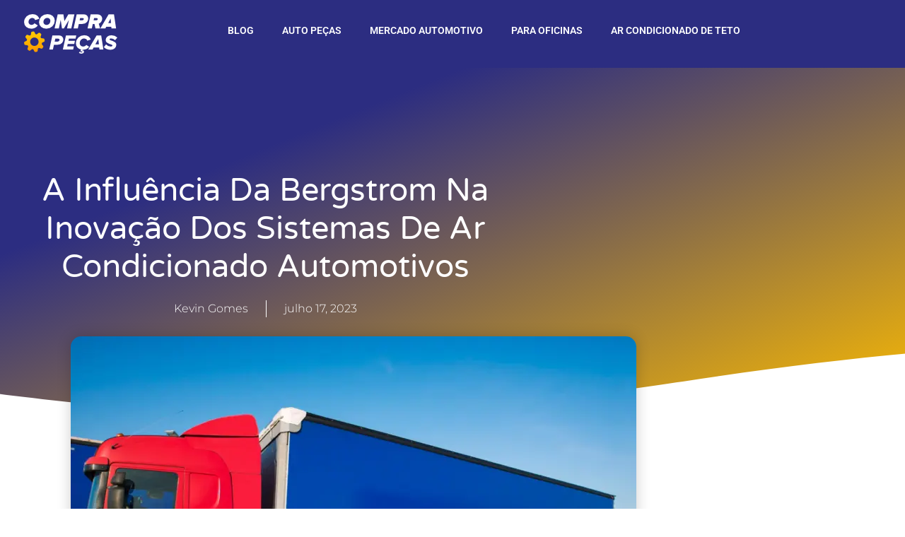

--- FILE ---
content_type: text/html; charset=UTF-8
request_url: https://comprapecas.com.br/bergstrom-influencia/
body_size: 27630
content:
<!doctype html>
<html lang="pt-BR">
<head>
	<meta charset="UTF-8">
	<meta name="viewport" content="width=device-width, initial-scale=1">
	<link rel="profile" href="https://gmpg.org/xfn/11">
	<meta name='robots' content='index, follow, max-image-preview:large, max-snippet:-1, max-video-preview:-1' />

	<!-- This site is optimized with the Yoast SEO plugin v26.8 - https://yoast.com/product/yoast-seo-wordpress/ -->
	<title>A influência da Bergstrom na inovação da climatização automotiva</title>
	<meta name="description" content="Descubra a influência revolucionária da Bergstrom na evolução dos sistemas de climatização automotiva e as últimas novidades da empresa." />
	<link rel="canonical" href="https://comprapecas.com.br/bergstrom-influencia/" />
	<meta property="og:locale" content="pt_BR" />
	<meta property="og:type" content="article" />
	<meta property="og:title" content="A influência da Bergstrom na inovação da climatização automotiva" />
	<meta property="og:description" content="Descubra a influência revolucionária da Bergstrom na evolução dos sistemas de climatização automotiva e as últimas novidades da empresa." />
	<meta property="og:url" content="https://comprapecas.com.br/bergstrom-influencia/" />
	<meta property="og:site_name" content="Compra Peças" />
	<meta property="article:publisher" content="https://www.facebook.com/macrocarautopecas" />
	<meta property="article:published_time" content="2023-07-17T11:12:24+00:00" />
	<meta property="article:modified_time" content="2023-07-17T11:12:25+00:00" />
	<meta property="og:image" content="https://comprapecas.com.br/wp-content/uploads/2023/07/portrait-professional-american-truck-driver-casual-clothing-boots-standing-front-truck-vehicle-with-long-trailer.jpg" />
	<meta property="og:image:width" content="1500" />
	<meta property="og:image:height" content="1001" />
	<meta property="og:image:type" content="image/jpeg" />
	<meta name="author" content="Kevin Gomes" />
	<meta name="twitter:card" content="summary_large_image" />
	<meta name="twitter:label1" content="Escrito por" />
	<meta name="twitter:data1" content="Kevin Gomes" />
	<meta name="twitter:label2" content="Est. tempo de leitura" />
	<meta name="twitter:data2" content="4 minutos" />
	<script type="application/ld+json" class="yoast-schema-graph">{"@context":"https://schema.org","@graph":[{"@type":"Article","@id":"https://comprapecas.com.br/bergstrom-influencia/#article","isPartOf":{"@id":"https://comprapecas.com.br/bergstrom-influencia/"},"author":{"name":"Kevin Gomes","@id":"https://comprapecas.com.br/#/schema/person/f43d6e4445776ee99e4adba79c2c1983"},"headline":"A Influência da Bergstrom na inovação dos Sistemas de Ar condicionado automotivos","datePublished":"2023-07-17T11:12:24+00:00","dateModified":"2023-07-17T11:12:25+00:00","mainEntityOfPage":{"@id":"https://comprapecas.com.br/bergstrom-influencia/"},"wordCount":607,"commentCount":0,"publisher":{"@id":"https://comprapecas.com.br/#organization"},"image":{"@id":"https://comprapecas.com.br/bergstrom-influencia/#primaryimage"},"thumbnailUrl":"https://comprapecas.com.br/wp-content/uploads/2023/07/portrait-professional-american-truck-driver-casual-clothing-boots-standing-front-truck-vehicle-with-long-trailer.jpg","keywords":["ar condicionado","ar condicionado automotivo","ar condicionado carro","ar condicionado de teto","ar condicionado de teto elétrico","ar condicionado elétrico","Ar condicionado elétrico para caminhões","ar condicionado para cabine","ar condicionado para caminhão","ar condicionado para caminhoes","ar condicionado para colheitadeira","ar condicionado para escavadeira","ar condicionado para guindaste","ar condicionado para trator","ar condicionado teto","ar condiconado cabine","bergstrom","Integral Power","pk2022"],"articleSection":["Postagem"],"inLanguage":"pt-BR","potentialAction":[{"@type":"CommentAction","name":"Comment","target":["https://comprapecas.com.br/bergstrom-influencia/#respond"]}]},{"@type":"WebPage","@id":"https://comprapecas.com.br/bergstrom-influencia/","url":"https://comprapecas.com.br/bergstrom-influencia/","name":"A influência da Bergstrom na inovação da climatização automotiva","isPartOf":{"@id":"https://comprapecas.com.br/#website"},"primaryImageOfPage":{"@id":"https://comprapecas.com.br/bergstrom-influencia/#primaryimage"},"image":{"@id":"https://comprapecas.com.br/bergstrom-influencia/#primaryimage"},"thumbnailUrl":"https://comprapecas.com.br/wp-content/uploads/2023/07/portrait-professional-american-truck-driver-casual-clothing-boots-standing-front-truck-vehicle-with-long-trailer.jpg","datePublished":"2023-07-17T11:12:24+00:00","dateModified":"2023-07-17T11:12:25+00:00","description":"Descubra a influência revolucionária da Bergstrom na evolução dos sistemas de climatização automotiva e as últimas novidades da empresa.","breadcrumb":{"@id":"https://comprapecas.com.br/bergstrom-influencia/#breadcrumb"},"inLanguage":"pt-BR","potentialAction":[{"@type":"ReadAction","target":["https://comprapecas.com.br/bergstrom-influencia/"]}]},{"@type":"ImageObject","inLanguage":"pt-BR","@id":"https://comprapecas.com.br/bergstrom-influencia/#primaryimage","url":"https://comprapecas.com.br/wp-content/uploads/2023/07/portrait-professional-american-truck-driver-casual-clothing-boots-standing-front-truck-vehicle-with-long-trailer.jpg","contentUrl":"https://comprapecas.com.br/wp-content/uploads/2023/07/portrait-professional-american-truck-driver-casual-clothing-boots-standing-front-truck-vehicle-with-long-trailer.jpg","width":1500,"height":1001,"caption":"A influência da Bergstrom em ar condicionados para veículos comerciais"},{"@type":"BreadcrumbList","@id":"https://comprapecas.com.br/bergstrom-influencia/#breadcrumb","itemListElement":[{"@type":"ListItem","position":1,"name":"Início","item":"https://comprapecas.com.br/"},{"@type":"ListItem","position":2,"name":"A Influência da Bergstrom na inovação dos Sistemas de Ar condicionado automotivos"}]},{"@type":"WebSite","@id":"https://comprapecas.com.br/#website","url":"https://comprapecas.com.br/","name":"Compra Peças","description":"Aqui você descobre tudo sobre o universo automotivo!","publisher":{"@id":"https://comprapecas.com.br/#organization"},"potentialAction":[{"@type":"SearchAction","target":{"@type":"EntryPoint","urlTemplate":"https://comprapecas.com.br/?s={search_term_string}"},"query-input":{"@type":"PropertyValueSpecification","valueRequired":true,"valueName":"search_term_string"}}],"inLanguage":"pt-BR"},{"@type":"Organization","@id":"https://comprapecas.com.br/#organization","name":"Blog Compre Peça","url":"https://comprapecas.com.br/","logo":{"@type":"ImageObject","inLanguage":"pt-BR","@id":"https://comprapecas.com.br/#/schema/logo/image/","url":"https://comprapecas.com.br/wp-content/uploads/2021/05/MACROCAR-LOGO-COR.png","contentUrl":"https://comprapecas.com.br/wp-content/uploads/2021/05/MACROCAR-LOGO-COR.png","width":1259,"height":226,"caption":"Blog Compre Peça"},"image":{"@id":"https://comprapecas.com.br/#/schema/logo/image/"},"sameAs":["https://www.facebook.com/macrocarautopecas","https://www.instagram.com/macrocarautopecas/"]},{"@type":"Person","@id":"https://comprapecas.com.br/#/schema/person/f43d6e4445776ee99e4adba79c2c1983","name":"Kevin Gomes","image":{"@type":"ImageObject","inLanguage":"pt-BR","@id":"https://comprapecas.com.br/#/schema/person/image/","url":"https://secure.gravatar.com/avatar/51cafd1a5f99bc6a006270156b35548ea208c90f8483c66758c8598e3b563d7d?s=96&d=mm&r=g","contentUrl":"https://secure.gravatar.com/avatar/51cafd1a5f99bc6a006270156b35548ea208c90f8483c66758c8598e3b563d7d?s=96&d=mm&r=g","caption":"Kevin Gomes"}}]}</script>
	<!-- / Yoast SEO plugin. -->


<link rel='dns-prefetch' href='//b3582989.smushcdn.com' />
<link rel="alternate" type="application/rss+xml" title="Feed para Compra Peças &raquo;" href="https://comprapecas.com.br/feed/" />
<link rel="alternate" type="application/rss+xml" title="Feed de comentários para Compra Peças &raquo;" href="https://comprapecas.com.br/comments/feed/" />
<link rel="alternate" type="application/rss+xml" title="Feed de comentários para Compra Peças &raquo; A Influência da Bergstrom na inovação dos Sistemas de Ar condicionado automotivos" href="https://comprapecas.com.br/bergstrom-influencia/feed/" />
<link rel="alternate" title="oEmbed (JSON)" type="application/json+oembed" href="https://comprapecas.com.br/wp-json/oembed/1.0/embed?url=https%3A%2F%2Fcomprapecas.com.br%2Fbergstrom-influencia%2F" />
<link rel="alternate" title="oEmbed (XML)" type="text/xml+oembed" href="https://comprapecas.com.br/wp-json/oembed/1.0/embed?url=https%3A%2F%2Fcomprapecas.com.br%2Fbergstrom-influencia%2F&#038;format=xml" />
		<style>
			.lazyload,
			.lazyloading {
				max-width: 100%;
			}
		</style>
		<!-- comprapecas.com.br is managing ads with Advanced Ads 2.0.16 – https://wpadvancedads.com/ --><script id="compr-ready">
			window.advanced_ads_ready=function(e,a){a=a||"complete";var d=function(e){return"interactive"===a?"loading"!==e:"complete"===e};d(document.readyState)?e():document.addEventListener("readystatechange",(function(a){d(a.target.readyState)&&e()}),{once:"interactive"===a})},window.advanced_ads_ready_queue=window.advanced_ads_ready_queue||[];		</script>
		<style id='wp-img-auto-sizes-contain-inline-css'>
img:is([sizes=auto i],[sizes^="auto," i]){contain-intrinsic-size:3000px 1500px}
/*# sourceURL=wp-img-auto-sizes-contain-inline-css */
</style>
<style id='wp-emoji-styles-inline-css'>

	img.wp-smiley, img.emoji {
		display: inline !important;
		border: none !important;
		box-shadow: none !important;
		height: 1em !important;
		width: 1em !important;
		margin: 0 0.07em !important;
		vertical-align: -0.1em !important;
		background: none !important;
		padding: 0 !important;
	}
/*# sourceURL=wp-emoji-styles-inline-css */
</style>
<link rel='stylesheet' id='wp-block-library-css' href='https://comprapecas.com.br/wp-includes/css/dist/block-library/style.min.css?ver=6.9' media='all' />
<style id='global-styles-inline-css'>
:root{--wp--preset--aspect-ratio--square: 1;--wp--preset--aspect-ratio--4-3: 4/3;--wp--preset--aspect-ratio--3-4: 3/4;--wp--preset--aspect-ratio--3-2: 3/2;--wp--preset--aspect-ratio--2-3: 2/3;--wp--preset--aspect-ratio--16-9: 16/9;--wp--preset--aspect-ratio--9-16: 9/16;--wp--preset--color--black: #000000;--wp--preset--color--cyan-bluish-gray: #abb8c3;--wp--preset--color--white: #ffffff;--wp--preset--color--pale-pink: #f78da7;--wp--preset--color--vivid-red: #cf2e2e;--wp--preset--color--luminous-vivid-orange: #ff6900;--wp--preset--color--luminous-vivid-amber: #fcb900;--wp--preset--color--light-green-cyan: #7bdcb5;--wp--preset--color--vivid-green-cyan: #00d084;--wp--preset--color--pale-cyan-blue: #8ed1fc;--wp--preset--color--vivid-cyan-blue: #0693e3;--wp--preset--color--vivid-purple: #9b51e0;--wp--preset--gradient--vivid-cyan-blue-to-vivid-purple: linear-gradient(135deg,rgb(6,147,227) 0%,rgb(155,81,224) 100%);--wp--preset--gradient--light-green-cyan-to-vivid-green-cyan: linear-gradient(135deg,rgb(122,220,180) 0%,rgb(0,208,130) 100%);--wp--preset--gradient--luminous-vivid-amber-to-luminous-vivid-orange: linear-gradient(135deg,rgb(252,185,0) 0%,rgb(255,105,0) 100%);--wp--preset--gradient--luminous-vivid-orange-to-vivid-red: linear-gradient(135deg,rgb(255,105,0) 0%,rgb(207,46,46) 100%);--wp--preset--gradient--very-light-gray-to-cyan-bluish-gray: linear-gradient(135deg,rgb(238,238,238) 0%,rgb(169,184,195) 100%);--wp--preset--gradient--cool-to-warm-spectrum: linear-gradient(135deg,rgb(74,234,220) 0%,rgb(151,120,209) 20%,rgb(207,42,186) 40%,rgb(238,44,130) 60%,rgb(251,105,98) 80%,rgb(254,248,76) 100%);--wp--preset--gradient--blush-light-purple: linear-gradient(135deg,rgb(255,206,236) 0%,rgb(152,150,240) 100%);--wp--preset--gradient--blush-bordeaux: linear-gradient(135deg,rgb(254,205,165) 0%,rgb(254,45,45) 50%,rgb(107,0,62) 100%);--wp--preset--gradient--luminous-dusk: linear-gradient(135deg,rgb(255,203,112) 0%,rgb(199,81,192) 50%,rgb(65,88,208) 100%);--wp--preset--gradient--pale-ocean: linear-gradient(135deg,rgb(255,245,203) 0%,rgb(182,227,212) 50%,rgb(51,167,181) 100%);--wp--preset--gradient--electric-grass: linear-gradient(135deg,rgb(202,248,128) 0%,rgb(113,206,126) 100%);--wp--preset--gradient--midnight: linear-gradient(135deg,rgb(2,3,129) 0%,rgb(40,116,252) 100%);--wp--preset--font-size--small: 13px;--wp--preset--font-size--medium: 20px;--wp--preset--font-size--large: 36px;--wp--preset--font-size--x-large: 42px;--wp--preset--spacing--20: 0.44rem;--wp--preset--spacing--30: 0.67rem;--wp--preset--spacing--40: 1rem;--wp--preset--spacing--50: 1.5rem;--wp--preset--spacing--60: 2.25rem;--wp--preset--spacing--70: 3.38rem;--wp--preset--spacing--80: 5.06rem;--wp--preset--shadow--natural: 6px 6px 9px rgba(0, 0, 0, 0.2);--wp--preset--shadow--deep: 12px 12px 50px rgba(0, 0, 0, 0.4);--wp--preset--shadow--sharp: 6px 6px 0px rgba(0, 0, 0, 0.2);--wp--preset--shadow--outlined: 6px 6px 0px -3px rgb(255, 255, 255), 6px 6px rgb(0, 0, 0);--wp--preset--shadow--crisp: 6px 6px 0px rgb(0, 0, 0);}:root { --wp--style--global--content-size: 800px;--wp--style--global--wide-size: 1200px; }:where(body) { margin: 0; }.wp-site-blocks > .alignleft { float: left; margin-right: 2em; }.wp-site-blocks > .alignright { float: right; margin-left: 2em; }.wp-site-blocks > .aligncenter { justify-content: center; margin-left: auto; margin-right: auto; }:where(.wp-site-blocks) > * { margin-block-start: 24px; margin-block-end: 0; }:where(.wp-site-blocks) > :first-child { margin-block-start: 0; }:where(.wp-site-blocks) > :last-child { margin-block-end: 0; }:root { --wp--style--block-gap: 24px; }:root :where(.is-layout-flow) > :first-child{margin-block-start: 0;}:root :where(.is-layout-flow) > :last-child{margin-block-end: 0;}:root :where(.is-layout-flow) > *{margin-block-start: 24px;margin-block-end: 0;}:root :where(.is-layout-constrained) > :first-child{margin-block-start: 0;}:root :where(.is-layout-constrained) > :last-child{margin-block-end: 0;}:root :where(.is-layout-constrained) > *{margin-block-start: 24px;margin-block-end: 0;}:root :where(.is-layout-flex){gap: 24px;}:root :where(.is-layout-grid){gap: 24px;}.is-layout-flow > .alignleft{float: left;margin-inline-start: 0;margin-inline-end: 2em;}.is-layout-flow > .alignright{float: right;margin-inline-start: 2em;margin-inline-end: 0;}.is-layout-flow > .aligncenter{margin-left: auto !important;margin-right: auto !important;}.is-layout-constrained > .alignleft{float: left;margin-inline-start: 0;margin-inline-end: 2em;}.is-layout-constrained > .alignright{float: right;margin-inline-start: 2em;margin-inline-end: 0;}.is-layout-constrained > .aligncenter{margin-left: auto !important;margin-right: auto !important;}.is-layout-constrained > :where(:not(.alignleft):not(.alignright):not(.alignfull)){max-width: var(--wp--style--global--content-size);margin-left: auto !important;margin-right: auto !important;}.is-layout-constrained > .alignwide{max-width: var(--wp--style--global--wide-size);}body .is-layout-flex{display: flex;}.is-layout-flex{flex-wrap: wrap;align-items: center;}.is-layout-flex > :is(*, div){margin: 0;}body .is-layout-grid{display: grid;}.is-layout-grid > :is(*, div){margin: 0;}body{padding-top: 0px;padding-right: 0px;padding-bottom: 0px;padding-left: 0px;}a:where(:not(.wp-element-button)){text-decoration: underline;}:root :where(.wp-element-button, .wp-block-button__link){background-color: #32373c;border-width: 0;color: #fff;font-family: inherit;font-size: inherit;font-style: inherit;font-weight: inherit;letter-spacing: inherit;line-height: inherit;padding-top: calc(0.667em + 2px);padding-right: calc(1.333em + 2px);padding-bottom: calc(0.667em + 2px);padding-left: calc(1.333em + 2px);text-decoration: none;text-transform: inherit;}.has-black-color{color: var(--wp--preset--color--black) !important;}.has-cyan-bluish-gray-color{color: var(--wp--preset--color--cyan-bluish-gray) !important;}.has-white-color{color: var(--wp--preset--color--white) !important;}.has-pale-pink-color{color: var(--wp--preset--color--pale-pink) !important;}.has-vivid-red-color{color: var(--wp--preset--color--vivid-red) !important;}.has-luminous-vivid-orange-color{color: var(--wp--preset--color--luminous-vivid-orange) !important;}.has-luminous-vivid-amber-color{color: var(--wp--preset--color--luminous-vivid-amber) !important;}.has-light-green-cyan-color{color: var(--wp--preset--color--light-green-cyan) !important;}.has-vivid-green-cyan-color{color: var(--wp--preset--color--vivid-green-cyan) !important;}.has-pale-cyan-blue-color{color: var(--wp--preset--color--pale-cyan-blue) !important;}.has-vivid-cyan-blue-color{color: var(--wp--preset--color--vivid-cyan-blue) !important;}.has-vivid-purple-color{color: var(--wp--preset--color--vivid-purple) !important;}.has-black-background-color{background-color: var(--wp--preset--color--black) !important;}.has-cyan-bluish-gray-background-color{background-color: var(--wp--preset--color--cyan-bluish-gray) !important;}.has-white-background-color{background-color: var(--wp--preset--color--white) !important;}.has-pale-pink-background-color{background-color: var(--wp--preset--color--pale-pink) !important;}.has-vivid-red-background-color{background-color: var(--wp--preset--color--vivid-red) !important;}.has-luminous-vivid-orange-background-color{background-color: var(--wp--preset--color--luminous-vivid-orange) !important;}.has-luminous-vivid-amber-background-color{background-color: var(--wp--preset--color--luminous-vivid-amber) !important;}.has-light-green-cyan-background-color{background-color: var(--wp--preset--color--light-green-cyan) !important;}.has-vivid-green-cyan-background-color{background-color: var(--wp--preset--color--vivid-green-cyan) !important;}.has-pale-cyan-blue-background-color{background-color: var(--wp--preset--color--pale-cyan-blue) !important;}.has-vivid-cyan-blue-background-color{background-color: var(--wp--preset--color--vivid-cyan-blue) !important;}.has-vivid-purple-background-color{background-color: var(--wp--preset--color--vivid-purple) !important;}.has-black-border-color{border-color: var(--wp--preset--color--black) !important;}.has-cyan-bluish-gray-border-color{border-color: var(--wp--preset--color--cyan-bluish-gray) !important;}.has-white-border-color{border-color: var(--wp--preset--color--white) !important;}.has-pale-pink-border-color{border-color: var(--wp--preset--color--pale-pink) !important;}.has-vivid-red-border-color{border-color: var(--wp--preset--color--vivid-red) !important;}.has-luminous-vivid-orange-border-color{border-color: var(--wp--preset--color--luminous-vivid-orange) !important;}.has-luminous-vivid-amber-border-color{border-color: var(--wp--preset--color--luminous-vivid-amber) !important;}.has-light-green-cyan-border-color{border-color: var(--wp--preset--color--light-green-cyan) !important;}.has-vivid-green-cyan-border-color{border-color: var(--wp--preset--color--vivid-green-cyan) !important;}.has-pale-cyan-blue-border-color{border-color: var(--wp--preset--color--pale-cyan-blue) !important;}.has-vivid-cyan-blue-border-color{border-color: var(--wp--preset--color--vivid-cyan-blue) !important;}.has-vivid-purple-border-color{border-color: var(--wp--preset--color--vivid-purple) !important;}.has-vivid-cyan-blue-to-vivid-purple-gradient-background{background: var(--wp--preset--gradient--vivid-cyan-blue-to-vivid-purple) !important;}.has-light-green-cyan-to-vivid-green-cyan-gradient-background{background: var(--wp--preset--gradient--light-green-cyan-to-vivid-green-cyan) !important;}.has-luminous-vivid-amber-to-luminous-vivid-orange-gradient-background{background: var(--wp--preset--gradient--luminous-vivid-amber-to-luminous-vivid-orange) !important;}.has-luminous-vivid-orange-to-vivid-red-gradient-background{background: var(--wp--preset--gradient--luminous-vivid-orange-to-vivid-red) !important;}.has-very-light-gray-to-cyan-bluish-gray-gradient-background{background: var(--wp--preset--gradient--very-light-gray-to-cyan-bluish-gray) !important;}.has-cool-to-warm-spectrum-gradient-background{background: var(--wp--preset--gradient--cool-to-warm-spectrum) !important;}.has-blush-light-purple-gradient-background{background: var(--wp--preset--gradient--blush-light-purple) !important;}.has-blush-bordeaux-gradient-background{background: var(--wp--preset--gradient--blush-bordeaux) !important;}.has-luminous-dusk-gradient-background{background: var(--wp--preset--gradient--luminous-dusk) !important;}.has-pale-ocean-gradient-background{background: var(--wp--preset--gradient--pale-ocean) !important;}.has-electric-grass-gradient-background{background: var(--wp--preset--gradient--electric-grass) !important;}.has-midnight-gradient-background{background: var(--wp--preset--gradient--midnight) !important;}.has-small-font-size{font-size: var(--wp--preset--font-size--small) !important;}.has-medium-font-size{font-size: var(--wp--preset--font-size--medium) !important;}.has-large-font-size{font-size: var(--wp--preset--font-size--large) !important;}.has-x-large-font-size{font-size: var(--wp--preset--font-size--x-large) !important;}
:root :where(.wp-block-pullquote){font-size: 1.5em;line-height: 1.6;}
/*# sourceURL=global-styles-inline-css */
</style>
<link rel='stylesheet' id='hello-elementor-css' href='https://comprapecas.com.br/wp-content/themes/hello-elementor/assets/css/reset.css?ver=3.4.6' media='all' />
<link rel='stylesheet' id='hello-elementor-theme-style-css' href='https://comprapecas.com.br/wp-content/themes/hello-elementor/assets/css/theme.css?ver=3.4.6' media='all' />
<link rel='stylesheet' id='hello-elementor-header-footer-css' href='https://comprapecas.com.br/wp-content/themes/hello-elementor/assets/css/header-footer.css?ver=3.4.6' media='all' />
<link rel='stylesheet' id='elementor-frontend-css' href='https://comprapecas.com.br/wp-content/plugins/elementor/assets/css/frontend.min.css?ver=3.34.2' media='all' />
<link rel='stylesheet' id='widget-image-css' href='https://comprapecas.com.br/wp-content/plugins/elementor/assets/css/widget-image.min.css?ver=3.34.2' media='all' />
<link rel='stylesheet' id='widget-nav-menu-css' href='https://comprapecas.com.br/wp-content/plugins/elementor-pro/assets/css/widget-nav-menu.min.css?ver=3.34.1' media='all' />
<link rel='stylesheet' id='widget-heading-css' href='https://comprapecas.com.br/wp-content/plugins/elementor/assets/css/widget-heading.min.css?ver=3.34.2' media='all' />
<link rel='stylesheet' id='widget-divider-css' href='https://comprapecas.com.br/wp-content/plugins/elementor/assets/css/widget-divider.min.css?ver=3.34.2' media='all' />
<link rel='stylesheet' id='e-animation-float-css' href='https://comprapecas.com.br/wp-content/plugins/elementor/assets/lib/animations/styles/e-animation-float.min.css?ver=3.34.2' media='all' />
<link rel='stylesheet' id='widget-social-icons-css' href='https://comprapecas.com.br/wp-content/plugins/elementor/assets/css/widget-social-icons.min.css?ver=3.34.2' media='all' />
<link rel='stylesheet' id='e-apple-webkit-css' href='https://comprapecas.com.br/wp-content/plugins/elementor/assets/css/conditionals/apple-webkit.min.css?ver=3.34.2' media='all' />
<link rel='stylesheet' id='widget-post-info-css' href='https://comprapecas.com.br/wp-content/plugins/elementor-pro/assets/css/widget-post-info.min.css?ver=3.34.1' media='all' />
<link rel='stylesheet' id='widget-icon-list-css' href='https://comprapecas.com.br/wp-content/plugins/elementor/assets/css/widget-icon-list.min.css?ver=3.34.2' media='all' />
<link rel='stylesheet' id='elementor-icons-shared-0-css' href='https://comprapecas.com.br/wp-content/plugins/elementor/assets/lib/font-awesome/css/fontawesome.min.css?ver=5.15.3' media='all' />
<link rel='stylesheet' id='elementor-icons-fa-regular-css' href='https://comprapecas.com.br/wp-content/plugins/elementor/assets/lib/font-awesome/css/regular.min.css?ver=5.15.3' media='all' />
<link rel='stylesheet' id='elementor-icons-fa-solid-css' href='https://comprapecas.com.br/wp-content/plugins/elementor/assets/lib/font-awesome/css/solid.min.css?ver=5.15.3' media='all' />
<link rel='stylesheet' id='e-shapes-css' href='https://comprapecas.com.br/wp-content/plugins/elementor/assets/css/conditionals/shapes.min.css?ver=3.34.2' media='all' />
<link rel='stylesheet' id='widget-spacer-css' href='https://comprapecas.com.br/wp-content/plugins/elementor/assets/css/widget-spacer.min.css?ver=3.34.2' media='all' />
<link rel='stylesheet' id='widget-share-buttons-css' href='https://comprapecas.com.br/wp-content/plugins/elementor-pro/assets/css/widget-share-buttons.min.css?ver=3.34.1' media='all' />
<link rel='stylesheet' id='elementor-icons-fa-brands-css' href='https://comprapecas.com.br/wp-content/plugins/elementor/assets/lib/font-awesome/css/brands.min.css?ver=5.15.3' media='all' />
<link rel='stylesheet' id='widget-post-navigation-css' href='https://comprapecas.com.br/wp-content/plugins/elementor-pro/assets/css/widget-post-navigation.min.css?ver=3.34.1' media='all' />
<link rel='stylesheet' id='widget-posts-css' href='https://comprapecas.com.br/wp-content/plugins/elementor-pro/assets/css/widget-posts.min.css?ver=3.34.1' media='all' />
<link rel='stylesheet' id='elementor-icons-css' href='https://comprapecas.com.br/wp-content/plugins/elementor/assets/lib/eicons/css/elementor-icons.min.css?ver=5.46.0' media='all' />
<link rel='stylesheet' id='elementor-post-752-css' href='https://comprapecas.com.br/wp-content/uploads/elementor/css/post-752.css?ver=1769024265' media='all' />
<link rel='stylesheet' id='elementor-post-2403-css' href='https://comprapecas.com.br/wp-content/uploads/elementor/css/post-2403.css?ver=1769024265' media='all' />
<link rel='stylesheet' id='elementor-post-2412-css' href='https://comprapecas.com.br/wp-content/uploads/elementor/css/post-2412.css?ver=1769024265' media='all' />
<link rel='stylesheet' id='elementor-post-4021-css' href='https://comprapecas.com.br/wp-content/uploads/elementor/css/post-4021.css?ver=1769024331' media='all' />
<link rel='stylesheet' id='newsletter-css' href='https://comprapecas.com.br/wp-content/plugins/newsletter/style.css?ver=9.1.1' media='all' />
<link rel='stylesheet' id='elementor-gf-local-roboto-css' href='https://comprapecas.com.br/wp-content/uploads/elementor/google-fonts/css/roboto.css?ver=1742284140' media='all' />
<link rel='stylesheet' id='elementor-gf-local-robotoslab-css' href='https://comprapecas.com.br/wp-content/uploads/elementor/google-fonts/css/robotoslab.css?ver=1742284145' media='all' />
<link rel='stylesheet' id='elementor-gf-local-varelaround-css' href='https://comprapecas.com.br/wp-content/uploads/elementor/google-fonts/css/varelaround.css?ver=1745980903' media='all' />
<link rel='stylesheet' id='elementor-gf-local-montserrat-css' href='https://comprapecas.com.br/wp-content/uploads/elementor/google-fonts/css/montserrat.css?ver=1745980909' media='all' />
<script src="https://comprapecas.com.br/wp-includes/js/jquery/jquery.min.js?ver=3.7.1" id="jquery-core-js"></script>
<script src="https://comprapecas.com.br/wp-includes/js/jquery/jquery-migrate.min.js?ver=3.4.1" id="jquery-migrate-js"></script>
<link rel="https://api.w.org/" href="https://comprapecas.com.br/wp-json/" /><link rel="alternate" title="JSON" type="application/json" href="https://comprapecas.com.br/wp-json/wp/v2/posts/2814" /><link rel="EditURI" type="application/rsd+xml" title="RSD" href="https://comprapecas.com.br/xmlrpc.php?rsd" />
<meta name="generator" content="WordPress 6.9" />
<link rel='shortlink' href='https://comprapecas.com.br/?p=2814' />
<link href="https://trinitymedia.ai/" rel="preconnect" crossorigin="anonymous" />
<link href="https://vd.trinitymedia.ai/" rel="preconnect" crossorigin="anonymous" />
		<script>
			document.documentElement.className = document.documentElement.className.replace('no-js', 'js');
		</script>
				<style>
			.no-js img.lazyload {
				display: none;
			}

			figure.wp-block-image img.lazyloading {
				min-width: 150px;
			}

			.lazyload,
			.lazyloading {
				--smush-placeholder-width: 100px;
				--smush-placeholder-aspect-ratio: 1/1;
				width: var(--smush-image-width, var(--smush-placeholder-width)) !important;
				aspect-ratio: var(--smush-image-aspect-ratio, var(--smush-placeholder-aspect-ratio)) !important;
			}

						.lazyload, .lazyloading {
				opacity: 0;
			}

			.lazyloaded {
				opacity: 1;
				transition: opacity 400ms;
				transition-delay: 0ms;
			}

					</style>
		<meta name="generator" content="Elementor 3.34.2; features: additional_custom_breakpoints; settings: css_print_method-external, google_font-enabled, font_display-auto">
<!-- Google Tag Manager -->
<script>(function(w,d,s,l,i){w[l]=w[l]||[];w[l].push({'gtm.start':
new Date().getTime(),event:'gtm.js'});var f=d.getElementsByTagName(s)[0],
j=d.createElement(s),dl=l!='dataLayer'?'&l='+l:'';j.async=true;j.src=
'https://www.googletagmanager.com/gtm.js?id='+i+dl;f.parentNode.insertBefore(j,f);
})(window,document,'script','dataLayer','GTM-WZZ2KWG4');</script>
<!-- End Google Tag Manager -->
			<style>
				.e-con.e-parent:nth-of-type(n+4):not(.e-lazyloaded):not(.e-no-lazyload),
				.e-con.e-parent:nth-of-type(n+4):not(.e-lazyloaded):not(.e-no-lazyload) * {
					background-image: none !important;
				}
				@media screen and (max-height: 1024px) {
					.e-con.e-parent:nth-of-type(n+3):not(.e-lazyloaded):not(.e-no-lazyload),
					.e-con.e-parent:nth-of-type(n+3):not(.e-lazyloaded):not(.e-no-lazyload) * {
						background-image: none !important;
					}
				}
				@media screen and (max-height: 640px) {
					.e-con.e-parent:nth-of-type(n+2):not(.e-lazyloaded):not(.e-no-lazyload),
					.e-con.e-parent:nth-of-type(n+2):not(.e-lazyloaded):not(.e-no-lazyload) * {
						background-image: none !important;
					}
				}
			</style>
			<!-- Google tag (gtag.js) -->
<script async src="https://www.googletagmanager.com/gtag/js?id=G-7X24TR6N4W"></script>
<script>
  window.dataLayer = window.dataLayer || [];
  function gtag(){dataLayer.push(arguments);}
  gtag('js', new Date());

  gtag('config', 'G-7X24TR6N4W');
</script><link rel="icon" href="https://b3582989.smushcdn.com/3582989/wp-content/uploads/2022/01/Compra-Pecas-75x75.png?lossy=2&strip=1&webp=1" sizes="32x32" />
<link rel="icon" href="https://b3582989.smushcdn.com/3582989/wp-content/uploads/2022/01/Compra-Pecas.png?lossy=2&strip=1&webp=1" sizes="192x192" />
<link rel="apple-touch-icon" href="https://b3582989.smushcdn.com/3582989/wp-content/uploads/2022/01/Compra-Pecas.png?lossy=2&strip=1&webp=1" />
<meta name="msapplication-TileImage" content="https://comprapecas.com.br/wp-content/uploads/2022/01/Compra-Pecas.png" />
</head>
<body class="wp-singular post-template-default single single-post postid-2814 single-format-standard wp-custom-logo wp-embed-responsive wp-theme-hello-elementor hello-elementor-default elementor-default elementor-kit-752 aa-prefix-compr- elementor-page-4021">
<script type="text/javascript" async src="https://d335luupugsy2.cloudfront.net/js/loader-scripts/015d41d7-cf0a-4c8e-add8-af8ae7df4d88-loader.js" ></script>

<!-- Google Tag Manager (noscript) -->
<noscript><iframe data-src="https://www.googletagmanager.com/ns.html?id=GTM-WZZ2KWG4"
height="0" width="0" style="display:none;visibility:hidden" src="[data-uri]" class="lazyload" data-load-mode="1"></iframe></noscript>
<!-- End Google Tag Manager (noscript) -->

<a class="skip-link screen-reader-text" href="#content">Ir para o conteúdo</a>

		<header data-elementor-type="header" data-elementor-id="2403" class="elementor elementor-2403 elementor-location-header" data-elementor-post-type="elementor_library">
					<section class="elementor-section elementor-top-section elementor-element elementor-element-653fcc6 elementor-section-boxed elementor-section-height-default elementor-section-height-default" data-id="653fcc6" data-element_type="section" data-settings="{&quot;background_background&quot;:&quot;classic&quot;}">
						<div class="elementor-container elementor-column-gap-default">
					<div class="elementor-column elementor-col-50 elementor-top-column elementor-element elementor-element-fef0b17" data-id="fef0b17" data-element_type="column">
			<div class="elementor-widget-wrap elementor-element-populated">
						<div class="elementor-element elementor-element-2db459c elementor-widget elementor-widget-theme-site-logo elementor-widget-image" data-id="2db459c" data-element_type="widget" data-widget_type="theme-site-logo.default">
				<div class="elementor-widget-container">
											<a href="https://comprapecas.com.br">
			<img width="180" height="56" data-src="https://b3582989.smushcdn.com/3582989/wp-content/uploads/2021/12/logo-compra.png?lossy=2&strip=1&webp=1" class="attachment-full size-full wp-image-1324 lazyload" alt="" data-sizes="(max-width: 180px) 100vw, 180px" src="[data-uri]" style="--smush-placeholder-width: 180px; --smush-placeholder-aspect-ratio: 180/56;" />				</a>
											</div>
				</div>
					</div>
		</div>
				<div class="elementor-column elementor-col-50 elementor-top-column elementor-element elementor-element-d789a27" data-id="d789a27" data-element_type="column">
			<div class="elementor-widget-wrap elementor-element-populated">
						<div class="elementor-element elementor-element-c2dd80b elementor-nav-menu--stretch elementor-nav-menu__align-center elementor-nav-menu--dropdown-tablet elementor-nav-menu__text-align-aside elementor-nav-menu--toggle elementor-nav-menu--burger elementor-widget elementor-widget-nav-menu" data-id="c2dd80b" data-element_type="widget" data-settings="{&quot;full_width&quot;:&quot;stretch&quot;,&quot;layout&quot;:&quot;horizontal&quot;,&quot;submenu_icon&quot;:{&quot;value&quot;:&quot;&lt;i class=\&quot;fas fa-caret-down\&quot; aria-hidden=\&quot;true\&quot;&gt;&lt;\/i&gt;&quot;,&quot;library&quot;:&quot;fa-solid&quot;},&quot;toggle&quot;:&quot;burger&quot;}" data-widget_type="nav-menu.default">
				<div class="elementor-widget-container">
								<nav aria-label="Menu" class="elementor-nav-menu--main elementor-nav-menu__container elementor-nav-menu--layout-horizontal e--pointer-none">
				<ul id="menu-1-c2dd80b" class="elementor-nav-menu"><li class="menu-item menu-item-type-post_type menu-item-object-page menu-item-home menu-item-4095"><a href="https://comprapecas.com.br/" class="elementor-item">Blog</a></li>
<li class="menu-item menu-item-type-custom menu-item-object-custom menu-item-3420"><a href="https://comprapecas.com.br/tag/autopecas/" class="elementor-item">Auto Peças</a></li>
<li class="menu-item menu-item-type-custom menu-item-object-custom menu-item-3421"><a href="https://comprapecas.com.br/tag/dropshipping/" class="elementor-item">Mercado Automotivo</a></li>
<li class="menu-item menu-item-type-custom menu-item-object-custom menu-item-3422"><a href="https://comprapecas.com.br/tag/recicladora-de-ar-condicionado/" class="elementor-item">Para oficinas</a></li>
<li class="menu-item menu-item-type-custom menu-item-object-custom menu-item-3423"><a href="https://comprapecas.com.br/tag/ar-condicionado-de-teto/" class="elementor-item">Ar condicionado de teto</a></li>
</ul>			</nav>
					<div class="elementor-menu-toggle" role="button" tabindex="0" aria-label="Alternar menu" aria-expanded="false">
			<i aria-hidden="true" role="presentation" class="elementor-menu-toggle__icon--open eicon-menu-bar"></i><i aria-hidden="true" role="presentation" class="elementor-menu-toggle__icon--close eicon-close"></i>		</div>
					<nav class="elementor-nav-menu--dropdown elementor-nav-menu__container" aria-hidden="true">
				<ul id="menu-2-c2dd80b" class="elementor-nav-menu"><li class="menu-item menu-item-type-post_type menu-item-object-page menu-item-home menu-item-4095"><a href="https://comprapecas.com.br/" class="elementor-item" tabindex="-1">Blog</a></li>
<li class="menu-item menu-item-type-custom menu-item-object-custom menu-item-3420"><a href="https://comprapecas.com.br/tag/autopecas/" class="elementor-item" tabindex="-1">Auto Peças</a></li>
<li class="menu-item menu-item-type-custom menu-item-object-custom menu-item-3421"><a href="https://comprapecas.com.br/tag/dropshipping/" class="elementor-item" tabindex="-1">Mercado Automotivo</a></li>
<li class="menu-item menu-item-type-custom menu-item-object-custom menu-item-3422"><a href="https://comprapecas.com.br/tag/recicladora-de-ar-condicionado/" class="elementor-item" tabindex="-1">Para oficinas</a></li>
<li class="menu-item menu-item-type-custom menu-item-object-custom menu-item-3423"><a href="https://comprapecas.com.br/tag/ar-condicionado-de-teto/" class="elementor-item" tabindex="-1">Ar condicionado de teto</a></li>
</ul>			</nav>
						</div>
				</div>
					</div>
		</div>
					</div>
		</section>
				</header>
				<div data-elementor-type="single-post" data-elementor-id="4021" class="elementor elementor-4021 elementor-location-single post-2814 post type-post status-publish format-standard has-post-thumbnail hentry category-postagem tag-ar-condicionado tag-ar-condicionado-automotivo tag-ar-condicionado-carro tag-ar-condicionado-de-teto tag-ar-condicionado-de-teto-eletrico tag-ar-condicionado-eletrico tag-ar-condicionado-eletrico-para-caminhoes tag-ar-condicionado-para-cabine tag-ar-condicionado-para-caminhao tag-ar-condicionado-para-caminhoes tag-ar-condicionado-para-colheitadeira tag-ar-condicionado-para-escavadeira tag-ar-condicionado-para-guindaste tag-ar-condicionado-para-trator tag-ar-condicionado-teto tag-ar-condiconado-cabine tag-bergstrom tag-integral-power tag-pk2022" data-elementor-post-type="elementor_library">
					<section class="elementor-section elementor-top-section elementor-element elementor-element-4fa82c4 elementor-section-height-min-height elementor-section-boxed elementor-section-height-default elementor-section-items-middle" data-id="4fa82c4" data-element_type="section" data-settings="{&quot;background_background&quot;:&quot;gradient&quot;,&quot;shape_divider_bottom&quot;:&quot;waves&quot;}">
							<div class="elementor-background-overlay"></div>
						<div class="elementor-shape elementor-shape-bottom" aria-hidden="true" data-negative="false">
			<svg xmlns="http://www.w3.org/2000/svg" viewBox="0 0 1000 100" preserveAspectRatio="none">
	<path class="elementor-shape-fill" d="M421.9,6.5c22.6-2.5,51.5,0.4,75.5,5.3c23.6,4.9,70.9,23.5,100.5,35.7c75.8,32.2,133.7,44.5,192.6,49.7
	c23.6,2.1,48.7,3.5,103.4-2.5c54.7-6,106.2-25.6,106.2-25.6V0H0v30.3c0,0,72,32.6,158.4,30.5c39.2-0.7,92.8-6.7,134-22.4
	c21.2-8.1,52.2-18.2,79.7-24.2C399.3,7.9,411.6,7.5,421.9,6.5z"/>
</svg>		</div>
					<div class="elementor-container elementor-column-gap-default">
					<div class="elementor-column elementor-col-100 elementor-top-column elementor-element elementor-element-11857eaf" data-id="11857eaf" data-element_type="column">
			<div class="elementor-widget-wrap elementor-element-populated">
						<div class="elementor-element elementor-element-6f279736 elementor-widget elementor-widget-theme-post-title elementor-page-title elementor-widget-heading" data-id="6f279736" data-element_type="widget" data-widget_type="theme-post-title.default">
				<div class="elementor-widget-container">
					<h1 class="elementor-heading-title elementor-size-default">A Influência da Bergstrom na inovação dos Sistemas de Ar condicionado automotivos</h1>				</div>
				</div>
				<div class="elementor-element elementor-element-13eb3d84 elementor-align-center elementor-widget elementor-widget-post-info" data-id="13eb3d84" data-element_type="widget" data-widget_type="post-info.default">
				<div class="elementor-widget-container">
							<ul class="elementor-inline-items elementor-icon-list-items elementor-post-info">
								<li class="elementor-icon-list-item elementor-repeater-item-ede85bd elementor-inline-item" itemprop="author">
						<a href="https://comprapecas.com.br/author/kevin/">
														<span class="elementor-icon-list-text elementor-post-info__item elementor-post-info__item--type-author">
										Kevin Gomes					</span>
									</a>
				</li>
				<li class="elementor-icon-list-item elementor-repeater-item-ef11192 elementor-inline-item" itemprop="datePublished">
						<a href="https://comprapecas.com.br/2023/07/17/">
														<span class="elementor-icon-list-text elementor-post-info__item elementor-post-info__item--type-date">
										<time>julho 17, 2023</time>					</span>
									</a>
				</li>
				</ul>
						</div>
				</div>
					</div>
		</div>
					</div>
		</section>
				<section class="elementor-section elementor-top-section elementor-element elementor-element-5c9a8790 elementor-section-boxed elementor-section-height-default elementor-section-height-default" data-id="5c9a8790" data-element_type="section">
						<div class="elementor-container elementor-column-gap-default">
					<div class="elementor-column elementor-col-100 elementor-top-column elementor-element elementor-element-658eda28" data-id="658eda28" data-element_type="column">
			<div class="elementor-widget-wrap elementor-element-populated">
						<div class="elementor-element elementor-element-1bc5c7f3 elementor-widget elementor-widget-theme-post-featured-image elementor-widget-image" data-id="1bc5c7f3" data-element_type="widget" data-widget_type="theme-post-featured-image.default">
				<div class="elementor-widget-container">
															<img width="800" height="534" data-src="https://b3582989.smushcdn.com/3582989/wp-content/uploads/2023/07/portrait-professional-american-truck-driver-casual-clothing-boots-standing-front-truck-vehicle-with-long-trailer-1199x800.jpg?lossy=2&strip=1&webp=1" class="attachment-large size-large wp-image-2815 lazyload" alt="A influência da Bergstrom em ar condicionados para veículos comerciais" data-srcset="https://b3582989.smushcdn.com/3582989/wp-content/uploads/2023/07/portrait-professional-american-truck-driver-casual-clothing-boots-standing-front-truck-vehicle-with-long-trailer-1199x800.jpg?lossy=2&strip=1&webp=1 1199w, https://b3582989.smushcdn.com/3582989/wp-content/uploads/2023/07/portrait-professional-american-truck-driver-casual-clothing-boots-standing-front-truck-vehicle-with-long-trailer-599x400.jpg?lossy=2&strip=1&webp=1 599w, https://b3582989.smushcdn.com/3582989/wp-content/uploads/2023/07/portrait-professional-american-truck-driver-casual-clothing-boots-standing-front-truck-vehicle-with-long-trailer-768x513.jpg?lossy=2&strip=1&webp=1 768w, https://b3582989.smushcdn.com/3582989/wp-content/uploads/2023/07/portrait-professional-american-truck-driver-casual-clothing-boots-standing-front-truck-vehicle-with-long-trailer-750x501.jpg?lossy=2&strip=1&webp=1 750w, https://b3582989.smushcdn.com/3582989/wp-content/uploads/2023/07/portrait-professional-american-truck-driver-casual-clothing-boots-standing-front-truck-vehicle-with-long-trailer-1140x761.jpg?lossy=2&strip=1&webp=1 1140w, https://b3582989.smushcdn.com/3582989/wp-content/uploads/2023/07/portrait-professional-american-truck-driver-casual-clothing-boots-standing-front-truck-vehicle-with-long-trailer.jpg?lossy=2&strip=1&webp=1 1500w, https://b3582989.smushcdn.com/3582989/wp-content/uploads/2023/07/portrait-professional-american-truck-driver-casual-clothing-boots-standing-front-truck-vehicle-with-long-trailer.jpg?size=160x107&lossy=2&strip=1&webp=1 160w, https://b3582989.smushcdn.com/3582989/wp-content/uploads/2023/07/portrait-professional-american-truck-driver-casual-clothing-boots-standing-front-truck-vehicle-with-long-trailer.jpg?size=320x214&lossy=2&strip=1&webp=1 320w, https://b3582989.smushcdn.com/3582989/wp-content/uploads/2023/07/portrait-professional-american-truck-driver-casual-clothing-boots-standing-front-truck-vehicle-with-long-trailer.jpg?size=480x320&lossy=2&strip=1&webp=1 480w" data-sizes="auto" src="[data-uri]" style="--smush-placeholder-width: 800px; --smush-placeholder-aspect-ratio: 800/534;" data-original-sizes="(max-width: 800px) 100vw, 800px" />															</div>
				</div>
				<div class="elementor-element elementor-element-7b311ed1 elementor-widget elementor-widget-spacer" data-id="7b311ed1" data-element_type="widget" data-widget_type="spacer.default">
				<div class="elementor-widget-container">
							<div class="elementor-spacer">
			<div class="elementor-spacer-inner"></div>
		</div>
						</div>
				</div>
				<div class="elementor-element elementor-element-7c830e6d elementor-widget elementor-widget-spacer" data-id="7c830e6d" data-element_type="widget" data-widget_type="spacer.default">
				<div class="elementor-widget-container">
							<div class="elementor-spacer">
			<div class="elementor-spacer-inner"></div>
		</div>
						</div>
				</div>
				<section class="elementor-section elementor-inner-section elementor-element elementor-element-49b785a7 elementor-section-boxed elementor-section-height-default elementor-section-height-default" data-id="49b785a7" data-element_type="section">
						<div class="elementor-container elementor-column-gap-default">
					<div class="elementor-column elementor-col-50 elementor-inner-column elementor-element elementor-element-1c648b71" data-id="1c648b71" data-element_type="column">
			<div class="elementor-widget-wrap elementor-element-populated">
						<div class="elementor-element elementor-element-1a8ee2f6 elementor-widget elementor-widget-heading" data-id="1a8ee2f6" data-element_type="widget" data-widget_type="heading.default">
				<div class="elementor-widget-container">
					<h2 class="elementor-heading-title elementor-size-default">Compartilhe</h2>				</div>
				</div>
					</div>
		</div>
				<div class="elementor-column elementor-col-50 elementor-inner-column elementor-element elementor-element-1a002204" data-id="1a002204" data-element_type="column">
			<div class="elementor-widget-wrap elementor-element-populated">
						<div class="elementor-element elementor-element-51e124c0 elementor-share-buttons--view-icon elementor-share-buttons--skin-flat elementor-share-buttons--color-custom elementor-share-buttons--shape-square elementor-grid-0 elementor-widget elementor-widget-share-buttons" data-id="51e124c0" data-element_type="widget" data-widget_type="share-buttons.default">
				<div class="elementor-widget-container">
							<div class="elementor-grid" role="list">
								<div class="elementor-grid-item" role="listitem">
						<div class="elementor-share-btn elementor-share-btn_facebook" role="button" tabindex="0" aria-label="Compartilhar no facebook">
															<span class="elementor-share-btn__icon">
								<i class="fab fa-facebook" aria-hidden="true"></i>							</span>
																				</div>
					</div>
									<div class="elementor-grid-item" role="listitem">
						<div class="elementor-share-btn elementor-share-btn_linkedin" role="button" tabindex="0" aria-label="Compartilhar no linkedin">
															<span class="elementor-share-btn__icon">
								<i class="fab fa-linkedin" aria-hidden="true"></i>							</span>
																				</div>
					</div>
									<div class="elementor-grid-item" role="listitem">
						<div class="elementor-share-btn elementor-share-btn_twitter" role="button" tabindex="0" aria-label="Compartilhar no twitter">
															<span class="elementor-share-btn__icon">
								<i class="fab fa-twitter" aria-hidden="true"></i>							</span>
																				</div>
					</div>
									<div class="elementor-grid-item" role="listitem">
						<div class="elementor-share-btn elementor-share-btn_email" role="button" tabindex="0" aria-label="Compartilhar no email">
															<span class="elementor-share-btn__icon">
								<i class="fas fa-envelope" aria-hidden="true"></i>							</span>
																				</div>
					</div>
						</div>
						</div>
				</div>
					</div>
		</div>
					</div>
		</section>
				<div class="elementor-element elementor-element-67ad9d35 elementor-widget elementor-widget-spacer" data-id="67ad9d35" data-element_type="widget" data-widget_type="spacer.default">
				<div class="elementor-widget-container">
							<div class="elementor-spacer">
			<div class="elementor-spacer-inner"></div>
		</div>
						</div>
				</div>
				<div class="elementor-element elementor-element-d00e6b1 elementor-widget elementor-widget-theme-post-content" data-id="d00e6b1" data-element_type="widget" data-widget_type="theme-post-content.default">
				<div class="elementor-widget-container">
					
        <table id="trinity-audio-table" style="width: 100%; display: table; border: none; margin: 0">
            <tr>
                <td id="trinity-audio-tab" style="border: none;">
                    <div id="trinity-audio-player-label"></div>
                    <script nitro-exclude data-wpfc-render='false' data-cfasync='false' data-no-optimize='1' data-no-defer='1' data-no-minify='1' data-trinity-mount-date='2026-01-22 07:12:07' id='trinity_tts_wp_config'>var TRINITY_TTS_WP_CONFIG = {"cleanText":"A Influ\u00eancia da Bergstrom na inova\u00e7\u00e3o dos Sistemas de Ar condicionado automotivos. \u23f8\u2587Imagine percorrer quil\u00f4metros intermin\u00e1veis em um caminh\u00e3o; al\u00e9m disso, enfrentar emerg\u00eancias m\u00e9dicas em uma ambul\u00e2ncia sem o conforto de um ambiente climatizado. Para motoristas de ve\u00edculos comerciais, como caminh\u00f5es e vans, e condutores de ve\u00edculos especiais, como ambul\u00e2ncias, tratores, m\u00e1quinas agr\u00edcolas e de constru\u00e7\u00e3o, a climatiza\u00e7\u00e3o \u00e9 muito mais do que luxo, \u00e9 uma necessidade vital.\u23f8\u2587A Influ\u00eancia da Bergstrom na Evolu\u00e7\u00e3o dos Sistemas de Climatiza\u00e7\u00e3o\u23f8\u2587Nesse cen\u00e1rio, a Bergstrom, l\u00edder na fabrica\u00e7\u00e3o de sistemas de climatiza\u00e7\u00e3o automotiva, tem se destacado como uma influ\u00eancia pioneira na evolu\u00e7\u00e3o desses sistemas. Com d\u00e9cadas de experi\u00eancia e um compromisso inabal\u00e1vel com a inova\u00e7\u00e3o, a Bergstrom tem fornecido solu\u00e7\u00f5es de ponta para atender \u00e0s demandas dos motoristas profissionais em diversas ind\u00fastrias.\u23f8\u2587                                     PK2022\u23f8\u2587PK2022: A solu\u00e7\u00e3o inovadora\u23f8\u2587Quando se trata de caminh\u00f5es, vans e ambul\u00e2ncias, a Bergstrom apresenta uma solu\u00e7\u00e3o revolucion\u00e1ria: o PK2022. Esse ar condicionado de teto el\u00e9trico foi projetado especificamente para esses ve\u00edculos. O PK2022 vai al\u00e9m de simplesmente fornecer conforto t\u00e9rmico; por conseguinte, \u00e9 uma verdadeira revolu\u00e7\u00e3o.\u23f8\u2587Com at\u00e9 7 horas de autonomia sem o motor do ve\u00edculo ligado, o PK2022 elimina a necessidade de consumir combust\u00edvel, reduzindo custos e impactos ambientais. Al\u00e9m disso, sua instala\u00e7\u00e3o plug and play torna-o compat\u00edvel com diversos modelos de caminh\u00f5es, vans e ambul\u00e2ncias, sem a necessidade de modifica\u00e7\u00f5es complicadas. Ademais, por ser 100% el\u00e9trico, o PK2022 \u00e9 uma escolha ecologicamente respons\u00e1vel, contribuindo para um futuro mais sustent\u00e1vel.\u23f8\u2587                     Integral Power\u23f8\u2587O Resistente Integral Power\u23f8\u2587Enquanto isso, tratores, m\u00e1quinas agr\u00edcolas e de constru\u00e7\u00e3o enfrentam desafios \u00fanicos em seu dia a dia de trabalho. Esses ve\u00edculos precisam lidar com pedras, poeira, chuva e terrenos severos; por\u00e9m, exigem sistemas de climatiza\u00e7\u00e3o robustos e resilientes. A resposta da Bergstrom para essas necessidades \u00e9 o Integral Power, um ar condicionado de teto el\u00e9trico especialmente projetado para ambientes hostis.\u23f8\u2587O Integral Power \u00e9 sin\u00f4nimo de confiabilidade e resist\u00eancia. Sua constru\u00e7\u00e3o robusta e materiais de alta qualidade garantem um desempenho consistente, independentemente das condi\u00e7\u00f5es adversas. Posteriormente, os motoristas de tratores, m\u00e1quinas agr\u00edcolas e de constru\u00e7\u00e3o podem contar com um ambiente confort\u00e1vel e seguro, mesmo nas jornadas de trabalho mais desafiadoras.\u23f8\u2587Futuro da climatiza\u00e7\u00e3o automotiva\u23f8\u2587A Bergstrom lidera a evolu\u00e7\u00e3o dos sistemas de climatiza\u00e7\u00e3o automotiva. Al\u00e9m disso, oferece solu\u00e7\u00f5es inovadoras que atendem \u00e0s necessidades espec\u00edficas dos motoristas profissionais. Seja no transporte de carga, em emerg\u00eancias m\u00e9dicas ou em ambientes de trabalho extremos, os sistemas de climatiza\u00e7\u00e3o da Bergstrom, como o PK2022 e o Integral Power, proporcionam conforto, efici\u00eancia e confiabilidade incompar\u00e1veis.\u23f8\u2587\u00c0 medida que a tecnologia avan\u00e7a, a Bergstrom continua na vanguarda da inova\u00e7\u00e3o nesse campo. Dessa forma, desenvolve solu\u00e7\u00f5es ainda mais avan\u00e7adas e sustent\u00e1veis para a climatiza\u00e7\u00e3o automotiva. Essas melhorias n\u00e3o apenas aumentam a qualidade de vida dos motoristas e suas equipes, mas tamb\u00e9m contribuem para um desempenho mais eficiente e seguro dos ve\u00edculos. Sobretudo, tornam as jornadas de trabalho mais produtivas e agrad\u00e1veis.\u23f8\u2587Para adquirir qualquer sistema de ar condicionado recomendamos a Paccini, uma distribuidora de confian\u00e7a e parceira oficial da Bergstrom aqui no Brasil, clique aqui e fale com um vendedor da Paccini! \u23f8\u2587COMPRE AGORA\u23f8\u2587Leia tamb\u00e9m: \" Parking Cooler, a solu\u00e7\u00e3o inovadora da Bergstrom \"","headlineText":"A Influ\u00eancia da Bergstrom na inova\u00e7\u00e3o dos Sistemas de Ar condicionado automotivos","articleText":"Imagine percorrer quil\u00f4metros intermin\u00e1veis em um caminh\u00e3o; al\u00e9m disso, enfrentar emerg\u00eancias m\u00e9dicas em uma ambul\u00e2ncia sem o conforto de um ambiente climatizado. Para motoristas de ve\u00edculos comerciais, como caminh\u00f5es e vans, e condutores de ve\u00edculos especiais, como ambul\u00e2ncias, tratores, m\u00e1quinas agr\u00edcolas e de constru\u00e7\u00e3o, a climatiza\u00e7\u00e3o \u00e9 muito mais do que luxo, \u00e9 uma necessidade vital.\u23f8\u2587A Influ\u00eancia da Bergstrom na Evolu\u00e7\u00e3o dos Sistemas de Climatiza\u00e7\u00e3o\u23f8\u2587Nesse cen\u00e1rio, a Bergstrom, l\u00edder na fabrica\u00e7\u00e3o de sistemas de climatiza\u00e7\u00e3o automotiva, tem se destacado como uma influ\u00eancia pioneira na evolu\u00e7\u00e3o desses sistemas. Com d\u00e9cadas de experi\u00eancia e um compromisso inabal\u00e1vel com a inova\u00e7\u00e3o, a Bergstrom tem fornecido solu\u00e7\u00f5es de ponta para atender \u00e0s demandas dos motoristas profissionais em diversas ind\u00fastrias.\u23f8\u2587                                     PK2022\u23f8\u2587PK2022: A solu\u00e7\u00e3o inovadora\u23f8\u2587Quando se trata de caminh\u00f5es, vans e ambul\u00e2ncias, a Bergstrom apresenta uma solu\u00e7\u00e3o revolucion\u00e1ria: o PK2022. Esse ar condicionado de teto el\u00e9trico foi projetado especificamente para esses ve\u00edculos. O PK2022 vai al\u00e9m de simplesmente fornecer conforto t\u00e9rmico; por conseguinte, \u00e9 uma verdadeira revolu\u00e7\u00e3o.\u23f8\u2587Com at\u00e9 7 horas de autonomia sem o motor do ve\u00edculo ligado, o PK2022 elimina a necessidade de consumir combust\u00edvel, reduzindo custos e impactos ambientais. Al\u00e9m disso, sua instala\u00e7\u00e3o plug and play torna-o compat\u00edvel com diversos modelos de caminh\u00f5es, vans e ambul\u00e2ncias, sem a necessidade de modifica\u00e7\u00f5es complicadas. Ademais, por ser 100% el\u00e9trico, o PK2022 \u00e9 uma escolha ecologicamente respons\u00e1vel, contribuindo para um futuro mais sustent\u00e1vel.\u23f8\u2587                     Integral Power\u23f8\u2587O Resistente Integral Power\u23f8\u2587Enquanto isso, tratores, m\u00e1quinas agr\u00edcolas e de constru\u00e7\u00e3o enfrentam desafios \u00fanicos em seu dia a dia de trabalho. Esses ve\u00edculos precisam lidar com pedras, poeira, chuva e terrenos severos; por\u00e9m, exigem sistemas de climatiza\u00e7\u00e3o robustos e resilientes. A resposta da Bergstrom para essas necessidades \u00e9 o Integral Power, um ar condicionado de teto el\u00e9trico especialmente projetado para ambientes hostis.\u23f8\u2587O Integral Power \u00e9 sin\u00f4nimo de confiabilidade e resist\u00eancia. Sua constru\u00e7\u00e3o robusta e materiais de alta qualidade garantem um desempenho consistente, independentemente das condi\u00e7\u00f5es adversas. Posteriormente, os motoristas de tratores, m\u00e1quinas agr\u00edcolas e de constru\u00e7\u00e3o podem contar com um ambiente confort\u00e1vel e seguro, mesmo nas jornadas de trabalho mais desafiadoras.\u23f8\u2587Futuro da climatiza\u00e7\u00e3o automotiva\u23f8\u2587A Bergstrom lidera a evolu\u00e7\u00e3o dos sistemas de climatiza\u00e7\u00e3o automotiva. Al\u00e9m disso, oferece solu\u00e7\u00f5es inovadoras que atendem \u00e0s necessidades espec\u00edficas dos motoristas profissionais. Seja no transporte de carga, em emerg\u00eancias m\u00e9dicas ou em ambientes de trabalho extremos, os sistemas de climatiza\u00e7\u00e3o da Bergstrom, como o PK2022 e o Integral Power, proporcionam conforto, efici\u00eancia e confiabilidade incompar\u00e1veis.\u23f8\u2587\u00c0 medida que a tecnologia avan\u00e7a, a Bergstrom continua na vanguarda da inova\u00e7\u00e3o nesse campo. Dessa forma, desenvolve solu\u00e7\u00f5es ainda mais avan\u00e7adas e sustent\u00e1veis para a climatiza\u00e7\u00e3o automotiva. Essas melhorias n\u00e3o apenas aumentam a qualidade de vida dos motoristas e suas equipes, mas tamb\u00e9m contribuem para um desempenho mais eficiente e seguro dos ve\u00edculos. Sobretudo, tornam as jornadas de trabalho mais produtivas e agrad\u00e1veis.\u23f8\u2587Para adquirir qualquer sistema de ar condicionado recomendamos a Paccini, uma distribuidora de confian\u00e7a e parceira oficial da Bergstrom aqui no Brasil, clique aqui e fale com um vendedor da Paccini! \u23f8\u2587COMPRE AGORA\u23f8\u2587Leia tamb\u00e9m: \" Parking Cooler, a solu\u00e7\u00e3o inovadora da Bergstrom \"","metadata":{"author":"Kevin Gomes"},"pluginVersion":"5.25.1"};</script><div class='trinityAudioPlaceholder' data-trinity-mount-date='2026-01-22 07:12:07'>
                      <div class='trinity-tts-pb' dir='ltr' style='font: 12px / 18px Verdana, Arial; height: 80px; line-height: 80px; text-align: left; margin: 0 0 0 82px;'>
                          <strong style='font-weight: 400'>Getting your <a href='//trinityaudio.ai' style='color: #4b4a4a; text-decoration: none; font-weight: 700;'>Trinity Audio</a> player ready...</strong>
                      </div>
                    </div>
                </td>
            </tr>
        </table>
<p>Imagine percorrer quilômetros intermináveis em um caminhão; além disso, enfrentar emergências médicas em uma ambulância sem o conforto de um ambiente climatizado. Para motoristas de veículos comerciais, como caminhões e vans, e condutores de veículos especiais, como ambulâncias, tratores, máquinas agrícolas e de construção, a climatização é muito mais do que luxo, é uma necessidade vital.</p>



<h3 class="wp-block-heading"><strong>A Influência da Bergstrom na Evolução dos Sistemas de Climatização</strong></h3>



<p>Nesse cenário, a Bergstrom, líder na fabricação de sistemas de climatização automotiva, tem se destacado como uma influência pioneira na evolução desses sistemas. Com décadas de experiência e um compromisso inabalável com a inovação, a Bergstrom tem fornecido soluções de ponta para atender às demandas dos motoristas profissionais em diversas indústrias.</p>



<figure class="wp-block-image alignleft size-full is-resized"><img fetchpriority="high" fetchpriority="high" decoding="async" src="https://b3582989.smushcdn.com/3582989/wp-content/uploads/2023/07/287364-8-2.webp?lossy=2&strip=1&webp=1" alt="PK2022" class="wp-image-2779" width="355" height="355" srcset="https://b3582989.smushcdn.com/3582989/wp-content/uploads/2023/07/287364-8-2.webp?lossy=2&strip=1&webp=1 420w, https://b3582989.smushcdn.com/3582989/wp-content/uploads/2023/07/287364-8-2-400x400.webp?lossy=2&strip=1&webp=1 400w, https://b3582989.smushcdn.com/3582989/wp-content/uploads/2023/07/287364-8-2-280x280.webp?lossy=2&strip=1&webp=1 280w, https://b3582989.smushcdn.com/3582989/wp-content/uploads/2023/07/287364-8-2-75x75.webp?lossy=2&strip=1&webp=1 75w, https://b3582989.smushcdn.com/3582989/wp-content/uploads/2023/07/287364-8-2-350x350.webp?lossy=2&strip=1&webp=1 350w, https://b3582989.smushcdn.com/3582989/wp-content/uploads/2023/07/287364-8-2.webp?size=160x160&lossy=2&strip=1&webp=1 160w" sizes="(max-width: 355px) 100vw, 355px" /><figcaption class="wp-element-caption">                                     <strong>PK2022</strong></figcaption></figure>



<h3 class="wp-block-heading"><strong>PK2022: A solução inovadora</strong></h3>



<p>Quando se trata de caminhões, vans e ambulâncias, a Bergstrom apresenta uma solução revolucionária: o PK2022. Esse ar condicionado de teto elétrico foi projetado especificamente para esses veículos. O PK2022 vai além de simplesmente fornecer conforto térmico; por conseguinte, é uma verdadeira revolução.</p>



<p>Com até 7 horas de autonomia sem o motor do veículo ligado, o PK2022 elimina a necessidade de consumir combustível, reduzindo custos e impactos ambientais. Além disso, sua instalação plug and play torna-o compatível com diversos modelos de caminhões, vans e ambulâncias, sem a necessidade de modificações complicadas. Ademais, por ser 100% elétrico, o PK2022 é uma escolha ecologicamente responsável, contribuindo para um futuro mais sustentável.</p>



<figure class="wp-block-image alignright size-full is-resized"><img decoding="async" data-src="https://b3582989.smushcdn.com/3582989/wp-content/uploads/2023/07/D_NQ_NP_858182-MLB51508290847_092022-O.webp?lossy=2&strip=1&webp=1" alt="Integral Power" class="wp-image-2792 lazyload" width="290" height="195" data-srcset="https://b3582989.smushcdn.com/3582989/wp-content/uploads/2023/07/D_NQ_NP_858182-MLB51508290847_092022-O.webp?lossy=2&amp;strip=1&amp;webp=1 500w, https://b3582989.smushcdn.com/3582989/wp-content/uploads/2023/07/D_NQ_NP_858182-MLB51508290847_092022-O.webp?size=160x108&amp;lossy=2&amp;strip=1&amp;webp=1 160w" data-sizes="auto" src="[data-uri]" style="--smush-placeholder-width: 290px; --smush-placeholder-aspect-ratio: 290/195;" data-original-sizes="(max-width: 290px) 100vw, 290px" /><figcaption class="wp-element-caption">                     <strong>Integral Power</strong></figcaption></figure>



<h3 class="wp-block-heading"><strong>O Resistente Integral Power</strong></h3>



<p>Enquanto isso, tratores, máquinas agrícolas e de construção enfrentam desafios únicos em seu dia a dia de trabalho. Esses veículos precisam lidar com pedras, poeira, chuva e terrenos severos; porém, exigem sistemas de climatização robustos e resilientes. A resposta da Bergstrom para essas necessidades é o Integral Power, um ar condicionado de teto elétrico especialmente projetado para ambientes hostis.</p>



<p>O Integral Power é sinônimo de confiabilidade e resistência. Sua construção robusta e materiais de alta qualidade garantem um desempenho consistente, independentemente das condições adversas. Posteriormente, os motoristas de tratores, máquinas agrícolas e de construção podem contar com um ambiente confortável e seguro, mesmo nas jornadas de trabalho mais desafiadoras.</p>



<h3 class="wp-block-heading"><strong>Futuro da climatização automotiva</strong></h3>



<p>A Bergstrom lidera a evolução dos sistemas de climatização automotiva. Além disso, oferece soluções inovadoras que atendem às necessidades específicas dos motoristas profissionais. Seja no transporte de carga, em emergências médicas ou em ambientes de trabalho extremos, os sistemas de climatização da Bergstrom, como o PK2022 e o Integral Power, proporcionam conforto, eficiência e confiabilidade incomparáveis.</p>



<p>À medida que a tecnologia avança, a Bergstrom continua na vanguarda da inovação nesse campo. Dessa forma, desenvolve soluções ainda mais avançadas e sustentáveis para a climatização automotiva. Essas melhorias não apenas aumentam a qualidade de vida dos motoristas e suas equipes, mas também contribuem para um desempenho mais eficiente e seguro dos veículos. Sobretudo, tornam as jornadas de trabalho mais produtivas e agradáveis.</p>



<p>Para adquirir qualquer sistema de ar condicionado recomendamos a Paccini, uma distribuidora de confiança e parceira oficial da Bergstrom aqui no Brasil, <strong><span style="text-decoration: underline"><a href="https://lp.paccini.com.br/vendedores" target="_blank" rel="noreferrer noopener">clique aqui e fale com um vendedor da Paccini!</a></span></strong></p>



<div class="wp-block-buttons is-content-justification-center is-layout-flex wp-container-core-buttons-is-layout-a89b3969 wp-block-buttons-is-layout-flex">
<div class="wp-block-button"><a class="wp-block-button__link has-background wp-element-button" href="https://lp.paccini.com.br/vendedores" style="background-color:#ee1d23" target="_blank" rel="noreferrer noopener"><strong>COMPRE AGORA</strong></a></div>
</div>



<p>Leia também: &#8221; <a href="https://comprapecas.com.br/bergstrom-parking-cooler/">Parking Cooler, a solução inovadora da Bergstrom</a> &#8220;</p>
				</div>
				</div>
				<div class="elementor-element elementor-element-6bd3be3 elementor-post-navigation-borders-yes elementor-widget elementor-widget-post-navigation" data-id="6bd3be3" data-element_type="widget" data-widget_type="post-navigation.default">
				<div class="elementor-widget-container">
							<div class="elementor-post-navigation" role="navigation" aria-label="Navegação do posts">
			<div class="elementor-post-navigation__prev elementor-post-navigation__link">
				<a href="https://comprapecas.com.br/como-tirar-o-amarelado-do-farol/" rel="prev"><span class="post-navigation__arrow-wrapper post-navigation__arrow-prev"><i aria-hidden="true" class="fas fa-angle-left"></i><span class="elementor-screen-only">Anterior</span></span><span class="elementor-post-navigation__link__prev"><span class="post-navigation__prev--label">Anterior</span></span></a>			</div>
							<div class="elementor-post-navigation__separator-wrapper">
					<div class="elementor-post-navigation__separator"></div>
				</div>
						<div class="elementor-post-navigation__next elementor-post-navigation__link">
				<a href="https://comprapecas.com.br/recicladora-gas-refrigerante-riscos/" rel="next"><span class="elementor-post-navigation__link__next"><span class="post-navigation__next--label">Próximo</span></span><span class="post-navigation__arrow-wrapper post-navigation__arrow-next"><i aria-hidden="true" class="fas fa-angle-right"></i><span class="elementor-screen-only">Próximo</span></span></a>			</div>
		</div>
						</div>
				</div>
				<div class="elementor-element elementor-element-7cfeb90b elementor-widget elementor-widget-heading" data-id="7cfeb90b" data-element_type="widget" data-widget_type="heading.default">
				<div class="elementor-widget-container">
					<h2 class="elementor-heading-title elementor-size-default">Publicações recentes</h2>				</div>
				</div>
				<div class="elementor-element elementor-element-1c7584fc elementor-posts--align-center elementor-grid-3 elementor-grid-tablet-2 elementor-grid-mobile-1 elementor-posts--thumbnail-top elementor-card-shadow-yes elementor-posts__hover-gradient elementor-widget elementor-widget-posts" data-id="1c7584fc" data-element_type="widget" data-settings="{&quot;cards_row_gap&quot;:{&quot;unit&quot;:&quot;px&quot;,&quot;size&quot;:&quot;30&quot;,&quot;sizes&quot;:[]},&quot;cards_columns&quot;:&quot;3&quot;,&quot;cards_columns_tablet&quot;:&quot;2&quot;,&quot;cards_columns_mobile&quot;:&quot;1&quot;,&quot;cards_row_gap_tablet&quot;:{&quot;unit&quot;:&quot;px&quot;,&quot;size&quot;:&quot;&quot;,&quot;sizes&quot;:[]},&quot;cards_row_gap_mobile&quot;:{&quot;unit&quot;:&quot;px&quot;,&quot;size&quot;:&quot;&quot;,&quot;sizes&quot;:[]}}" data-widget_type="posts.cards">
				<div class="elementor-widget-container">
							<div class="elementor-posts-container elementor-posts elementor-posts--skin-cards elementor-grid" role="list">
				<article class="elementor-post elementor-grid-item post-3947 post type-post status-publish format-standard has-post-thumbnail hentry category-postagem tag-autopecas" role="listitem">
			<div class="elementor-post__card">
				<a class="elementor-post__thumbnail__link" href="https://comprapecas.com.br/agua-desmineralizada-ou-aditivo-radiador-o-que-e-melhor-quanto-usar-de-aditivo-quanto-usar-de-agua-desmineralizada-no-radiador/" tabindex="-1" ><div class="elementor-post__thumbnail"><img width="533" height="400" data-src="https://b3582989.smushcdn.com/3582989/wp-content/uploads/2023/12/00000_GIvLhsH.jpg.740x555_q85_box-001067800_crop_detail_upscale-533x400.jpg?lossy=2&strip=1&webp=1" class="attachment-medium size-medium wp-image-3948 lazyload" alt="O que é melhor água ou aditivo?" decoding="async" data-srcset="https://b3582989.smushcdn.com/3582989/wp-content/uploads/2023/12/00000_GIvLhsH.jpg.740x555_q85_box-001067800_crop_detail_upscale-533x400.jpg?lossy=2&strip=1&webp=1 533w, https://b3582989.smushcdn.com/3582989/wp-content/uploads/2023/12/00000_GIvLhsH.jpg.740x555_q85_box-001067800_crop_detail_upscale.jpg?lossy=2&strip=1&webp=1 740w, https://b3582989.smushcdn.com/3582989/wp-content/uploads/2023/12/00000_GIvLhsH.jpg.740x555_q85_box-001067800_crop_detail_upscale.jpg?size=160x120&lossy=2&strip=1&webp=1 160w, https://b3582989.smushcdn.com/3582989/wp-content/uploads/2023/12/00000_GIvLhsH.jpg.740x555_q85_box-001067800_crop_detail_upscale.jpg?size=320x240&lossy=2&strip=1&webp=1 320w, https://b3582989.smushcdn.com/3582989/wp-content/uploads/2023/12/00000_GIvLhsH.jpg.740x555_q85_box-001067800_crop_detail_upscale.jpg?size=480x360&lossy=2&strip=1&webp=1 480w" data-sizes="auto" src="[data-uri]" style="--smush-placeholder-width: 533px; --smush-placeholder-aspect-ratio: 533/400;" data-original-sizes="(max-width: 533px) 100vw, 533px" /></div></a>
				<div class="elementor-post__badge">Postagem</div>
				<div class="elementor-post__text">
				<h3 class="elementor-post__title">
			<a href="https://comprapecas.com.br/agua-desmineralizada-ou-aditivo-radiador-o-que-e-melhor-quanto-usar-de-aditivo-quanto-usar-de-agua-desmineralizada-no-radiador/" >
				O que é melhor aditivo ou água desmineralizada?			</a>
		</h3>
				<div class="elementor-post__excerpt">
			<p>Existem alguns motoristas que dispensam o uso do aditivo, apenas usam a água desmineralizada. O que a maioria não sabe é que ambos são essenciais para o radiador e que tem a função completamente diferente uma da outra. Alguns até perguntam o que é melhor: &#8220;água desmineralizada ou aditivo?&#8221;. A</p>
		</div>
				</div>
				<div class="elementor-post__meta-data">
					<span class="elementor-post-author">
			Kevin Gomes		</span>
				<span class="elementor-post-date">
			15 de dezembro de 2023		</span>
				</div>
					</div>
		</article>
				<article class="elementor-post elementor-grid-item post-3944 post type-post status-publish format-standard has-post-thumbnail hentry category-postagem tag-autopecas" role="listitem">
			<div class="elementor-post__card">
				<a class="elementor-post__thumbnail__link" href="https://comprapecas.com.br/pode-colocar-agua-filtrada-no-radiador-agua-de-torneira-no-radiador-aditivo-ou-agua-no-radiador/" tabindex="-1" ><div class="elementor-post__thumbnail"><img width="600" height="400" data-src="https://b3582989.smushcdn.com/3582989/wp-content/uploads/2023/12/New-Radiator-in-Shiny-Aluminum-Metal-600x400.jpg?lossy=2&strip=1&webp=1" class="attachment-medium size-medium wp-image-3945 lazyload" alt="Posso usar água filtrada no radiador?" decoding="async" data-srcset="https://b3582989.smushcdn.com/3582989/wp-content/uploads/2023/12/New-Radiator-in-Shiny-Aluminum-Metal-600x400.jpg?lossy=2&strip=1&webp=1 600w, https://b3582989.smushcdn.com/3582989/wp-content/uploads/2023/12/New-Radiator-in-Shiny-Aluminum-Metal-768x512.jpg?lossy=2&strip=1&webp=1 768w, https://b3582989.smushcdn.com/3582989/wp-content/uploads/2023/12/New-Radiator-in-Shiny-Aluminum-Metal-750x500.jpg?lossy=2&strip=1&webp=1 750w, https://b3582989.smushcdn.com/3582989/wp-content/uploads/2023/12/New-Radiator-in-Shiny-Aluminum-Metal.jpg?lossy=2&strip=1&webp=1 1000w, https://b3582989.smushcdn.com/3582989/wp-content/uploads/2023/12/New-Radiator-in-Shiny-Aluminum-Metal.jpg?size=160x107&lossy=2&strip=1&webp=1 160w, https://b3582989.smushcdn.com/3582989/wp-content/uploads/2023/12/New-Radiator-in-Shiny-Aluminum-Metal.jpg?size=320x213&lossy=2&strip=1&webp=1 320w, https://b3582989.smushcdn.com/3582989/wp-content/uploads/2023/12/New-Radiator-in-Shiny-Aluminum-Metal.jpg?size=480x320&lossy=2&strip=1&webp=1 480w" data-sizes="auto" src="[data-uri]" style="--smush-placeholder-width: 600px; --smush-placeholder-aspect-ratio: 600/400;" data-original-sizes="(max-width: 600px) 100vw, 600px" /></div></a>
				<div class="elementor-post__badge">Postagem</div>
				<div class="elementor-post__text">
				<h3 class="elementor-post__title">
			<a href="https://comprapecas.com.br/pode-colocar-agua-filtrada-no-radiador-agua-de-torneira-no-radiador-aditivo-ou-agua-no-radiador/" >
				Pode colocar Água Filtrada no Radiador do Carro?			</a>
		</h3>
				<div class="elementor-post__excerpt">
			<p>Existem muitas dúvidas quando o assunto é a água/liquido que vai no radiador: Uso só água ou tenho que usar aditivo? Uso água e aditivo ou só pode um por vez? Quanto de cada eu tenho que colocar? Posso usar água filtrada? Posso usar água de torneira? E a lista</p>
		</div>
				</div>
				<div class="elementor-post__meta-data">
					<span class="elementor-post-author">
			Kevin Gomes		</span>
				<span class="elementor-post-date">
			15 de dezembro de 2023		</span>
				</div>
					</div>
		</article>
				<article class="elementor-post elementor-grid-item post-3941 post type-post status-publish format-standard has-post-thumbnail hentry category-postagem tag-autopecas tag-radiador" role="listitem">
			<div class="elementor-post__card">
				<a class="elementor-post__thumbnail__link" href="https://comprapecas.com.br/agua-do-radiador-acaba-o-que-acontece-o-que-fazer-se-a-agua-do-radiador-acabar-agua-do-radiador-baixando/" tabindex="-1" ><div class="elementor-post__thumbnail"><img width="620" height="400" data-src="https://b3582989.smushcdn.com/3582989/wp-content/uploads/2023/12/arrefecimento_02_2-7057752-620x400.jpg?lossy=2&strip=1&webp=1" class="attachment-medium size-medium wp-image-3942 lazyload" alt="O que acontece quando a água do radiador acaba?" decoding="async" data-srcset="https://b3582989.smushcdn.com/3582989/wp-content/uploads/2023/12/arrefecimento_02_2-7057752-620x400.jpg?lossy=2&strip=1&webp=1 620w, https://b3582989.smushcdn.com/3582989/wp-content/uploads/2023/12/arrefecimento_02_2-7057752-768x495.jpg?lossy=2&strip=1&webp=1 768w, https://b3582989.smushcdn.com/3582989/wp-content/uploads/2023/12/arrefecimento_02_2-7057752-750x484.jpg?lossy=2&strip=1&webp=1 750w, https://b3582989.smushcdn.com/3582989/wp-content/uploads/2023/12/arrefecimento_02_2-7057752-1140x735.jpg?lossy=2&strip=1&webp=1 1140w, https://b3582989.smushcdn.com/3582989/wp-content/uploads/2023/12/arrefecimento_02_2-7057752.jpg?lossy=2&strip=1&webp=1 1200w, https://b3582989.smushcdn.com/3582989/wp-content/uploads/2023/12/arrefecimento_02_2-7057752.jpg?size=160x103&lossy=2&strip=1&webp=1 160w, https://b3582989.smushcdn.com/3582989/wp-content/uploads/2023/12/arrefecimento_02_2-7057752.jpg?size=320x206&lossy=2&strip=1&webp=1 320w, https://b3582989.smushcdn.com/3582989/wp-content/uploads/2023/12/arrefecimento_02_2-7057752.jpg?size=480x310&lossy=2&strip=1&webp=1 480w" data-sizes="auto" src="[data-uri]" style="--smush-placeholder-width: 620px; --smush-placeholder-aspect-ratio: 620/400;" data-original-sizes="(max-width: 620px) 100vw, 620px" /></div></a>
				<div class="elementor-post__badge">Postagem</div>
				<div class="elementor-post__text">
				<h3 class="elementor-post__title">
			<a href="https://comprapecas.com.br/agua-do-radiador-acaba-o-que-acontece-o-que-fazer-se-a-agua-do-radiador-acabar-agua-do-radiador-baixando/" >
				Entenda: o Que Acontece Quando a Água do Radiador Acaba?			</a>
		</h3>
				<div class="elementor-post__excerpt">
			<p>Ei, motoristas! Você já se perguntou o que aconteceria se a água do radiador do seu carro simplesmente acaba-se? Vamos mergulhar nesse assunto e entender os possíveis problemas que surgem quando o nível de água do radiador diminui e como lidar com essa situação. 1. Aumento da Temperatura do Motor:</p>
		</div>
				</div>
				<div class="elementor-post__meta-data">
					<span class="elementor-post-author">
			Kevin Gomes		</span>
				<span class="elementor-post-date">
			14 de dezembro de 2023		</span>
				</div>
					</div>
		</article>
				</div>
		
						</div>
				</div>
					</div>
		</div>
					</div>
		</section>
				</div>
				<footer data-elementor-type="footer" data-elementor-id="2412" class="elementor elementor-2412 elementor-location-footer" data-elementor-post-type="elementor_library">
					<section class="elementor-section elementor-top-section elementor-element elementor-element-3cdc1236 elementor-section-content-middle elementor-section-boxed elementor-section-height-default elementor-section-height-default" data-id="3cdc1236" data-element_type="section" data-settings="{&quot;background_background&quot;:&quot;gradient&quot;}">
						<div class="elementor-container elementor-column-gap-default">
					<div class="elementor-column elementor-col-50 elementor-top-column elementor-element elementor-element-5d5fad20" data-id="5d5fad20" data-element_type="column">
			<div class="elementor-widget-wrap elementor-element-populated">
						<div class="elementor-element elementor-element-56516f81 elementor-widget elementor-widget-heading" data-id="56516f81" data-element_type="widget" data-widget_type="heading.default">
				<div class="elementor-widget-container">
					<h2 class="elementor-heading-title elementor-size-default">Inscreva-se em nossa Newsletter</h2>				</div>
				</div>
					</div>
		</div>
				<div class="elementor-column elementor-col-50 elementor-top-column elementor-element elementor-element-528307ff" data-id="528307ff" data-element_type="column">
			<div class="elementor-widget-wrap elementor-element-populated">
						<div class="elementor-element elementor-element-96e6351 elementor-widget elementor-widget-shortcode" data-id="96e6351" data-element_type="widget" data-widget_type="shortcode.default">
				<div class="elementor-widget-container">
							<div class="elementor-shortcode"><div class="tnp tnp-subscription ">
<form method="post" action="https://comprapecas.com.br/wp-admin/admin-ajax.php?action=tnp&amp;na=s">
<input type="hidden" name="nlang" value="">
<div class="tnp-field tnp-field-email"><label for="tnp-1">Email</label>
<input class="tnp-email" type="email" name="ne" id="tnp-1" value="" placeholder="" required></div>
<div class="tnp-field tnp-privacy-field"><label><input type="checkbox" name="ny" required class="tnp-privacy"> Ao prosseguir, você aceita nossa política de privacidade.</label></div><div class="tnp-field tnp-field-button" style="text-align: left"><input class="tnp-submit" type="submit" value="Assinar" style="">
</div>
</form>
</div>
</div>
						</div>
				</div>
					</div>
		</div>
					</div>
		</section>
				<section class="elementor-section elementor-top-section elementor-element elementor-element-59010de elementor-section-boxed elementor-section-height-default elementor-section-height-default" data-id="59010de" data-element_type="section" data-settings="{&quot;background_background&quot;:&quot;classic&quot;}">
						<div class="elementor-container elementor-column-gap-default">
					<div class="elementor-column elementor-col-25 elementor-top-column elementor-element elementor-element-3daa48d" data-id="3daa48d" data-element_type="column">
			<div class="elementor-widget-wrap elementor-element-populated">
						<div class="elementor-element elementor-element-0e17870 elementor-widget__width-initial elementor-widget-mobile__width-inherit elementor-widget elementor-widget-theme-site-logo elementor-widget-image" data-id="0e17870" data-element_type="widget" data-widget_type="theme-site-logo.default">
				<div class="elementor-widget-container">
											<a href="https://comprapecas.com.br">
			<img width="180" height="56" data-src="https://b3582989.smushcdn.com/3582989/wp-content/uploads/2021/12/logo-compra.png?lossy=2&strip=1&webp=1" class="attachment-full size-full wp-image-1324 lazyload" alt="" data-sizes="(max-width: 180px) 100vw, 180px" src="[data-uri]" style="--smush-placeholder-width: 180px; --smush-placeholder-aspect-ratio: 180/56;" />				</a>
											</div>
				</div>
				<div class="elementor-element elementor-element-d39f55b elementor-nav-menu__align-start elementor-nav-menu--dropdown-none elementor-hidden-mobile elementor-widget elementor-widget-nav-menu" data-id="d39f55b" data-element_type="widget" data-settings="{&quot;layout&quot;:&quot;vertical&quot;,&quot;submenu_icon&quot;:{&quot;value&quot;:&quot;&lt;i class=\&quot;fas fa-caret-down\&quot; aria-hidden=\&quot;true\&quot;&gt;&lt;\/i&gt;&quot;,&quot;library&quot;:&quot;fa-solid&quot;}}" data-widget_type="nav-menu.default">
				<div class="elementor-widget-container">
								<nav aria-label="Menu" class="elementor-nav-menu--main elementor-nav-menu__container elementor-nav-menu--layout-vertical e--pointer-underline e--animation-fade">
				<ul id="menu-1-d39f55b" class="elementor-nav-menu sm-vertical"><li class="menu-item menu-item-type-custom menu-item-object-custom menu-item-4138"><a target="_blank" href="https://www.macrocar.com.br/" class="elementor-item">Macrocar</a></li>
<li class="menu-item menu-item-type-custom menu-item-object-custom menu-item-4139"><a target="_blank" href="https://www.paccini.com.br" class="elementor-item">Paccini</a></li>
<li class="menu-item menu-item-type-custom menu-item-object-custom menu-item-4140"><a target="_blank" href="https://procooler.com.br" class="elementor-item">Procooler</a></li>
</ul>			</nav>
						<nav class="elementor-nav-menu--dropdown elementor-nav-menu__container" aria-hidden="true">
				<ul id="menu-2-d39f55b" class="elementor-nav-menu sm-vertical"><li class="menu-item menu-item-type-custom menu-item-object-custom menu-item-4138"><a target="_blank" href="https://www.macrocar.com.br/" class="elementor-item" tabindex="-1">Macrocar</a></li>
<li class="menu-item menu-item-type-custom menu-item-object-custom menu-item-4139"><a target="_blank" href="https://www.paccini.com.br" class="elementor-item" tabindex="-1">Paccini</a></li>
<li class="menu-item menu-item-type-custom menu-item-object-custom menu-item-4140"><a target="_blank" href="https://procooler.com.br" class="elementor-item" tabindex="-1">Procooler</a></li>
</ul>			</nav>
						</div>
				</div>
				<div class="elementor-element elementor-element-5f0ed33 elementor-nav-menu__align-center elementor-nav-menu--dropdown-none elementor-hidden-desktop elementor-hidden-tablet elementor-widget elementor-widget-nav-menu" data-id="5f0ed33" data-element_type="widget" data-settings="{&quot;layout&quot;:&quot;vertical&quot;,&quot;submenu_icon&quot;:{&quot;value&quot;:&quot;&lt;i class=\&quot;fas fa-caret-down\&quot; aria-hidden=\&quot;true\&quot;&gt;&lt;\/i&gt;&quot;,&quot;library&quot;:&quot;fa-solid&quot;}}" data-widget_type="nav-menu.default">
				<div class="elementor-widget-container">
								<nav aria-label="Menu" class="elementor-nav-menu--main elementor-nav-menu__container elementor-nav-menu--layout-vertical e--pointer-underline e--animation-fade">
				<ul id="menu-1-5f0ed33" class="elementor-nav-menu sm-vertical"><li class="menu-item menu-item-type-custom menu-item-object-custom menu-item-4138"><a target="_blank" href="https://www.macrocar.com.br/" class="elementor-item">Macrocar</a></li>
<li class="menu-item menu-item-type-custom menu-item-object-custom menu-item-4139"><a target="_blank" href="https://www.paccini.com.br" class="elementor-item">Paccini</a></li>
<li class="menu-item menu-item-type-custom menu-item-object-custom menu-item-4140"><a target="_blank" href="https://procooler.com.br" class="elementor-item">Procooler</a></li>
</ul>			</nav>
						<nav class="elementor-nav-menu--dropdown elementor-nav-menu__container" aria-hidden="true">
				<ul id="menu-2-5f0ed33" class="elementor-nav-menu sm-vertical"><li class="menu-item menu-item-type-custom menu-item-object-custom menu-item-4138"><a target="_blank" href="https://www.macrocar.com.br/" class="elementor-item" tabindex="-1">Macrocar</a></li>
<li class="menu-item menu-item-type-custom menu-item-object-custom menu-item-4139"><a target="_blank" href="https://www.paccini.com.br" class="elementor-item" tabindex="-1">Paccini</a></li>
<li class="menu-item menu-item-type-custom menu-item-object-custom menu-item-4140"><a target="_blank" href="https://procooler.com.br" class="elementor-item" tabindex="-1">Procooler</a></li>
</ul>			</nav>
						</div>
				</div>
					</div>
		</div>
				<div class="elementor-column elementor-col-25 elementor-top-column elementor-element elementor-element-90e8aa6" data-id="90e8aa6" data-element_type="column">
			<div class="elementor-widget-wrap elementor-element-populated">
						<div class="elementor-element elementor-element-cca4118 elementor-widget elementor-widget-heading" data-id="cca4118" data-element_type="widget" data-widget_type="heading.default">
				<div class="elementor-widget-container">
					<h2 class="elementor-heading-title elementor-size-default">Categorias</h2>				</div>
				</div>
				<div class="elementor-element elementor-element-5c4d22f elementor-widget-divider--view-line elementor-widget elementor-widget-divider" data-id="5c4d22f" data-element_type="widget" data-widget_type="divider.default">
				<div class="elementor-widget-container">
							<div class="elementor-divider">
			<span class="elementor-divider-separator">
						</span>
		</div>
						</div>
				</div>
				<div class="elementor-element elementor-element-43cac65 elementor-nav-menu__align-start elementor-nav-menu--dropdown-none elementor-hidden-mobile elementor-widget elementor-widget-nav-menu" data-id="43cac65" data-element_type="widget" data-settings="{&quot;layout&quot;:&quot;vertical&quot;,&quot;submenu_icon&quot;:{&quot;value&quot;:&quot;&lt;i class=\&quot;fas fa-caret-down\&quot; aria-hidden=\&quot;true\&quot;&gt;&lt;\/i&gt;&quot;,&quot;library&quot;:&quot;fa-solid&quot;}}" data-widget_type="nav-menu.default">
				<div class="elementor-widget-container">
								<nav aria-label="Menu" class="elementor-nav-menu--main elementor-nav-menu__container elementor-nav-menu--layout-vertical e--pointer-underline e--animation-fade">
				<ul id="menu-1-43cac65" class="elementor-nav-menu sm-vertical"><li class="menu-item menu-item-type-post_type menu-item-object-page menu-item-home menu-item-4095"><a href="https://comprapecas.com.br/" class="elementor-item">Blog</a></li>
<li class="menu-item menu-item-type-custom menu-item-object-custom menu-item-3420"><a href="https://comprapecas.com.br/tag/autopecas/" class="elementor-item">Auto Peças</a></li>
<li class="menu-item menu-item-type-custom menu-item-object-custom menu-item-3421"><a href="https://comprapecas.com.br/tag/dropshipping/" class="elementor-item">Mercado Automotivo</a></li>
<li class="menu-item menu-item-type-custom menu-item-object-custom menu-item-3422"><a href="https://comprapecas.com.br/tag/recicladora-de-ar-condicionado/" class="elementor-item">Para oficinas</a></li>
<li class="menu-item menu-item-type-custom menu-item-object-custom menu-item-3423"><a href="https://comprapecas.com.br/tag/ar-condicionado-de-teto/" class="elementor-item">Ar condicionado de teto</a></li>
</ul>			</nav>
						<nav class="elementor-nav-menu--dropdown elementor-nav-menu__container" aria-hidden="true">
				<ul id="menu-2-43cac65" class="elementor-nav-menu sm-vertical"><li class="menu-item menu-item-type-post_type menu-item-object-page menu-item-home menu-item-4095"><a href="https://comprapecas.com.br/" class="elementor-item" tabindex="-1">Blog</a></li>
<li class="menu-item menu-item-type-custom menu-item-object-custom menu-item-3420"><a href="https://comprapecas.com.br/tag/autopecas/" class="elementor-item" tabindex="-1">Auto Peças</a></li>
<li class="menu-item menu-item-type-custom menu-item-object-custom menu-item-3421"><a href="https://comprapecas.com.br/tag/dropshipping/" class="elementor-item" tabindex="-1">Mercado Automotivo</a></li>
<li class="menu-item menu-item-type-custom menu-item-object-custom menu-item-3422"><a href="https://comprapecas.com.br/tag/recicladora-de-ar-condicionado/" class="elementor-item" tabindex="-1">Para oficinas</a></li>
<li class="menu-item menu-item-type-custom menu-item-object-custom menu-item-3423"><a href="https://comprapecas.com.br/tag/ar-condicionado-de-teto/" class="elementor-item" tabindex="-1">Ar condicionado de teto</a></li>
</ul>			</nav>
						</div>
				</div>
				<div class="elementor-element elementor-element-a7e8a15 elementor-nav-menu__align-center elementor-nav-menu--dropdown-none elementor-hidden-desktop elementor-hidden-tablet elementor-widget elementor-widget-nav-menu" data-id="a7e8a15" data-element_type="widget" data-settings="{&quot;layout&quot;:&quot;vertical&quot;,&quot;submenu_icon&quot;:{&quot;value&quot;:&quot;&lt;i class=\&quot;fas fa-caret-down\&quot; aria-hidden=\&quot;true\&quot;&gt;&lt;\/i&gt;&quot;,&quot;library&quot;:&quot;fa-solid&quot;}}" data-widget_type="nav-menu.default">
				<div class="elementor-widget-container">
								<nav aria-label="Menu" class="elementor-nav-menu--main elementor-nav-menu__container elementor-nav-menu--layout-vertical e--pointer-underline e--animation-fade">
				<ul id="menu-1-a7e8a15" class="elementor-nav-menu sm-vertical"><li class="menu-item menu-item-type-post_type menu-item-object-page menu-item-home menu-item-4095"><a href="https://comprapecas.com.br/" class="elementor-item">Blog</a></li>
<li class="menu-item menu-item-type-custom menu-item-object-custom menu-item-3420"><a href="https://comprapecas.com.br/tag/autopecas/" class="elementor-item">Auto Peças</a></li>
<li class="menu-item menu-item-type-custom menu-item-object-custom menu-item-3421"><a href="https://comprapecas.com.br/tag/dropshipping/" class="elementor-item">Mercado Automotivo</a></li>
<li class="menu-item menu-item-type-custom menu-item-object-custom menu-item-3422"><a href="https://comprapecas.com.br/tag/recicladora-de-ar-condicionado/" class="elementor-item">Para oficinas</a></li>
<li class="menu-item menu-item-type-custom menu-item-object-custom menu-item-3423"><a href="https://comprapecas.com.br/tag/ar-condicionado-de-teto/" class="elementor-item">Ar condicionado de teto</a></li>
</ul>			</nav>
						<nav class="elementor-nav-menu--dropdown elementor-nav-menu__container" aria-hidden="true">
				<ul id="menu-2-a7e8a15" class="elementor-nav-menu sm-vertical"><li class="menu-item menu-item-type-post_type menu-item-object-page menu-item-home menu-item-4095"><a href="https://comprapecas.com.br/" class="elementor-item" tabindex="-1">Blog</a></li>
<li class="menu-item menu-item-type-custom menu-item-object-custom menu-item-3420"><a href="https://comprapecas.com.br/tag/autopecas/" class="elementor-item" tabindex="-1">Auto Peças</a></li>
<li class="menu-item menu-item-type-custom menu-item-object-custom menu-item-3421"><a href="https://comprapecas.com.br/tag/dropshipping/" class="elementor-item" tabindex="-1">Mercado Automotivo</a></li>
<li class="menu-item menu-item-type-custom menu-item-object-custom menu-item-3422"><a href="https://comprapecas.com.br/tag/recicladora-de-ar-condicionado/" class="elementor-item" tabindex="-1">Para oficinas</a></li>
<li class="menu-item menu-item-type-custom menu-item-object-custom menu-item-3423"><a href="https://comprapecas.com.br/tag/ar-condicionado-de-teto/" class="elementor-item" tabindex="-1">Ar condicionado de teto</a></li>
</ul>			</nav>
						</div>
				</div>
					</div>
		</div>
				<div class="elementor-column elementor-col-25 elementor-top-column elementor-element elementor-element-9e09b59" data-id="9e09b59" data-element_type="column">
			<div class="elementor-widget-wrap elementor-element-populated">
						<div class="elementor-element elementor-element-7f67326 elementor-widget elementor-widget-heading" data-id="7f67326" data-element_type="widget" data-widget_type="heading.default">
				<div class="elementor-widget-container">
					<h2 class="elementor-heading-title elementor-size-default">Siga nas redes sociais</h2>				</div>
				</div>
				<div class="elementor-element elementor-element-5e8c8e6 elementor-widget-divider--view-line elementor-widget elementor-widget-divider" data-id="5e8c8e6" data-element_type="widget" data-widget_type="divider.default">
				<div class="elementor-widget-container">
							<div class="elementor-divider">
			<span class="elementor-divider-separator">
						</span>
		</div>
						</div>
				</div>
				<div class="elementor-element elementor-element-5a8bb46 elementor-shape-circle elementor-grid-2 e-grid-align-left e-grid-align-mobile-center elementor-widget elementor-widget-social-icons" data-id="5a8bb46" data-element_type="widget" data-widget_type="social-icons.default">
				<div class="elementor-widget-container">
							<div class="elementor-social-icons-wrapper elementor-grid" role="list">
							<span class="elementor-grid-item" role="listitem">
					<a class="elementor-icon elementor-social-icon elementor-social-icon-facebook elementor-animation-float elementor-repeater-item-d9a90d7" href="https://www.facebook.com/macrocarautopecas/" target="_blank">
						<span class="elementor-screen-only">Facebook</span>
						<i aria-hidden="true" class="fab fa-facebook"></i>					</a>
				</span>
							<span class="elementor-grid-item" role="listitem">
					<a class="elementor-icon elementor-social-icon elementor-social-icon-instagram elementor-animation-float elementor-repeater-item-2ab5778" href="https://www.instagram.com/macrocarautopecas/" target="_blank">
						<span class="elementor-screen-only">Instagram</span>
						<i aria-hidden="true" class="fab fa-instagram"></i>					</a>
				</span>
					</div>
						</div>
				</div>
					</div>
		</div>
				<div class="elementor-column elementor-col-25 elementor-top-column elementor-element elementor-element-3059864" data-id="3059864" data-element_type="column">
			<div class="elementor-widget-wrap elementor-element-populated">
						<div class="elementor-element elementor-element-10bd6ba elementor-widget elementor-widget-image" data-id="10bd6ba" data-element_type="widget" data-widget_type="image.default">
				<div class="elementor-widget-container">
																<a href="https://procooler.com.br">
							<img width="800" height="800" data-src="https://b3582989.smushcdn.com/3582989/wp-content/uploads/2023/05/Paccini-Seja-um-Seller-na-Loja-Oficial-Post-1-800x800.jpg?lossy=2&strip=1&webp=1" class="attachment-large size-large wp-image-2447 lazyload" alt="Seja um seller na loja oficial Procooler" data-srcset="https://b3582989.smushcdn.com/3582989/wp-content/uploads/2023/05/Paccini-Seja-um-Seller-na-Loja-Oficial-Post-1-800x800.jpg?lossy=2&strip=1&webp=1 800w, https://b3582989.smushcdn.com/3582989/wp-content/uploads/2023/05/Paccini-Seja-um-Seller-na-Loja-Oficial-Post-1-400x400.jpg?lossy=2&strip=1&webp=1 400w, https://b3582989.smushcdn.com/3582989/wp-content/uploads/2023/05/Paccini-Seja-um-Seller-na-Loja-Oficial-Post-1-280x280.jpg?lossy=2&strip=1&webp=1 280w, https://b3582989.smushcdn.com/3582989/wp-content/uploads/2023/05/Paccini-Seja-um-Seller-na-Loja-Oficial-Post-1-768x768.jpg?lossy=2&strip=1&webp=1 768w, https://b3582989.smushcdn.com/3582989/wp-content/uploads/2023/05/Paccini-Seja-um-Seller-na-Loja-Oficial-Post-1-75x75.jpg?lossy=2&strip=1&webp=1 75w, https://b3582989.smushcdn.com/3582989/wp-content/uploads/2023/05/Paccini-Seja-um-Seller-na-Loja-Oficial-Post-1-350x350.jpg?lossy=2&strip=1&webp=1 350w, https://b3582989.smushcdn.com/3582989/wp-content/uploads/2023/05/Paccini-Seja-um-Seller-na-Loja-Oficial-Post-1-750x750.jpg?lossy=2&strip=1&webp=1 750w, https://b3582989.smushcdn.com/3582989/wp-content/uploads/2023/05/Paccini-Seja-um-Seller-na-Loja-Oficial-Post-1-1140x1140.jpg?lossy=2&strip=1&webp=1 1140w, https://b3582989.smushcdn.com/3582989/wp-content/uploads/2023/05/Paccini-Seja-um-Seller-na-Loja-Oficial-Post-1.jpg?lossy=2&strip=1&webp=1 1200w, https://b3582989.smushcdn.com/3582989/wp-content/uploads/2023/05/Paccini-Seja-um-Seller-na-Loja-Oficial-Post-1.jpg?size=160x160&lossy=2&strip=1&webp=1 160w, https://b3582989.smushcdn.com/3582989/wp-content/uploads/2023/05/Paccini-Seja-um-Seller-na-Loja-Oficial-Post-1.jpg?size=480x480&lossy=2&strip=1&webp=1 480w, https://b3582989.smushcdn.com/3582989/wp-content/uploads/2023/05/Paccini-Seja-um-Seller-na-Loja-Oficial-Post-1.jpg?size=640x640&lossy=2&strip=1&webp=1 640w" data-sizes="auto" src="[data-uri]" style="--smush-placeholder-width: 800px; --smush-placeholder-aspect-ratio: 800/800;" data-original-sizes="(max-width: 800px) 100vw, 800px" />								</a>
															</div>
				</div>
					</div>
		</div>
					</div>
		</section>
				<section class="elementor-section elementor-top-section elementor-element elementor-element-772d94f elementor-section-boxed elementor-section-height-default elementor-section-height-default" data-id="772d94f" data-element_type="section" data-settings="{&quot;background_background&quot;:&quot;classic&quot;}">
						<div class="elementor-container elementor-column-gap-default">
					<div class="elementor-column elementor-col-100 elementor-top-column elementor-element elementor-element-a547605" data-id="a547605" data-element_type="column">
			<div class="elementor-widget-wrap elementor-element-populated">
						<div class="elementor-element elementor-element-826fb6d elementor-widget elementor-widget-text-editor" data-id="826fb6d" data-element_type="widget" data-widget_type="text-editor.default">
				<div class="elementor-widget-container">
									<p>© 2025 Compra Peças. Todos os direitos reservados.<a href="https://www.agenciacod.com.br" target="_blank" rel="noopener"> Desenvolvido por agênciacod</a></p>								</div>
				</div>
					</div>
		</div>
					</div>
		</section>
				</footer>
		
<script type="speculationrules">
{"prefetch":[{"source":"document","where":{"and":[{"href_matches":"/*"},{"not":{"href_matches":["/wp-*.php","/wp-admin/*","/wp-content/uploads/*","/wp-content/*","/wp-content/plugins/*","/wp-content/themes/hello-elementor/*","/*\\?(.+)"]}},{"not":{"selector_matches":"a[rel~=\"nofollow\"]"}},{"not":{"selector_matches":".no-prefetch, .no-prefetch a"}}]},"eagerness":"conservative"}]}
</script>
			<script>
				const lazyloadRunObserver = () => {
					const lazyloadBackgrounds = document.querySelectorAll( `.e-con.e-parent:not(.e-lazyloaded)` );
					const lazyloadBackgroundObserver = new IntersectionObserver( ( entries ) => {
						entries.forEach( ( entry ) => {
							if ( entry.isIntersecting ) {
								let lazyloadBackground = entry.target;
								if( lazyloadBackground ) {
									lazyloadBackground.classList.add( 'e-lazyloaded' );
								}
								lazyloadBackgroundObserver.unobserve( entry.target );
							}
						});
					}, { rootMargin: '200px 0px 200px 0px' } );
					lazyloadBackgrounds.forEach( ( lazyloadBackground ) => {
						lazyloadBackgroundObserver.observe( lazyloadBackground );
					} );
				};
				const events = [
					'DOMContentLoaded',
					'elementor/lazyload/observe',
				];
				events.forEach( ( event ) => {
					document.addEventListener( event, lazyloadRunObserver );
				} );
			</script>
			<style id='core-block-supports-inline-css'>
.wp-container-core-buttons-is-layout-a89b3969{justify-content:center;}
/*# sourceURL=core-block-supports-inline-css */
</style>
<script src="https://comprapecas.com.br/wp-content/plugins/elementor/assets/js/webpack.runtime.min.js?ver=3.34.2" id="elementor-webpack-runtime-js"></script>
<script src="https://comprapecas.com.br/wp-content/plugins/elementor/assets/js/frontend-modules.min.js?ver=3.34.2" id="elementor-frontend-modules-js"></script>
<script src="https://comprapecas.com.br/wp-includes/js/jquery/ui/core.min.js?ver=1.13.3" id="jquery-ui-core-js"></script>
<script id="elementor-frontend-js-before">
var elementorFrontendConfig = {"environmentMode":{"edit":false,"wpPreview":false,"isScriptDebug":false},"i18n":{"shareOnFacebook":"Compartilhar no Facebook","shareOnTwitter":"Compartilhar no Twitter","pinIt":"Fixar","download":"Baixar","downloadImage":"Baixar imagem","fullscreen":"Tela cheia","zoom":"Zoom","share":"Compartilhar","playVideo":"Reproduzir v\u00eddeo","previous":"Anterior","next":"Pr\u00f3ximo","close":"Fechar","a11yCarouselPrevSlideMessage":"Slide anterior","a11yCarouselNextSlideMessage":"Pr\u00f3ximo slide","a11yCarouselFirstSlideMessage":"Este \u00e9 o primeiro slide","a11yCarouselLastSlideMessage":"Este \u00e9 o \u00faltimo slide","a11yCarouselPaginationBulletMessage":"Ir para o slide"},"is_rtl":false,"breakpoints":{"xs":0,"sm":480,"md":768,"lg":1025,"xl":1440,"xxl":1600},"responsive":{"breakpoints":{"mobile":{"label":"Dispositivos m\u00f3veis no modo retrato","value":767,"default_value":767,"direction":"max","is_enabled":true},"mobile_extra":{"label":"Dispositivos m\u00f3veis no modo paisagem","value":880,"default_value":880,"direction":"max","is_enabled":false},"tablet":{"label":"Tablet no modo retrato","value":1024,"default_value":1024,"direction":"max","is_enabled":true},"tablet_extra":{"label":"Tablet no modo paisagem","value":1200,"default_value":1200,"direction":"max","is_enabled":false},"laptop":{"label":"Notebook","value":1366,"default_value":1366,"direction":"max","is_enabled":false},"widescreen":{"label":"Tela ampla (widescreen)","value":2400,"default_value":2400,"direction":"min","is_enabled":false}},"hasCustomBreakpoints":false},"version":"3.34.2","is_static":false,"experimentalFeatures":{"additional_custom_breakpoints":true,"theme_builder_v2":true,"home_screen":true,"global_classes_should_enforce_capabilities":true,"e_variables":true,"cloud-library":true,"e_opt_in_v4_page":true,"e_interactions":true,"e_editor_one":true,"import-export-customization":true,"e_pro_variables":true},"urls":{"assets":"https:\/\/comprapecas.com.br\/wp-content\/plugins\/elementor\/assets\/","ajaxurl":"https:\/\/comprapecas.com.br\/wp-admin\/admin-ajax.php","uploadUrl":"https:\/\/comprapecas.com.br\/wp-content\/uploads"},"nonces":{"floatingButtonsClickTracking":"7fda3f4e13"},"swiperClass":"swiper","settings":{"page":[],"editorPreferences":[]},"kit":{"active_breakpoints":["viewport_mobile","viewport_tablet"],"global_image_lightbox":"yes","lightbox_enable_counter":"yes","lightbox_enable_fullscreen":"yes","lightbox_enable_zoom":"yes","lightbox_enable_share":"yes","lightbox_title_src":"title","lightbox_description_src":"description"},"post":{"id":2814,"title":"A%20influ%C3%AAncia%20da%20Bergstrom%20na%20inova%C3%A7%C3%A3o%20da%20climatiza%C3%A7%C3%A3o%20automotiva","excerpt":"","featuredImage":"https:\/\/comprapecas.com.br\/wp-content\/uploads\/2023\/07\/portrait-professional-american-truck-driver-casual-clothing-boots-standing-front-truck-vehicle-with-long-trailer-1199x800.jpg"}};
//# sourceURL=elementor-frontend-js-before
</script>
<script src="https://comprapecas.com.br/wp-content/plugins/elementor/assets/js/frontend.min.js?ver=3.34.2" id="elementor-frontend-js"></script>
<script src="https://comprapecas.com.br/wp-content/plugins/elementor-pro/assets/lib/smartmenus/jquery.smartmenus.min.js?ver=1.2.1" id="smartmenus-js"></script>
<script src="https://comprapecas.com.br/wp-includes/js/imagesloaded.min.js?ver=5.0.0" id="imagesloaded-js"></script>
<script id="newsletter-js-extra">
var newsletter_data = {"action_url":"https://comprapecas.com.br/wp-admin/admin-ajax.php"};
//# sourceURL=newsletter-js-extra
</script>
<script src="https://comprapecas.com.br/wp-content/plugins/newsletter/main.js?ver=9.1.1" id="newsletter-js"></script>
<script src="https://comprapecas.com.br/wp-content/plugins/advanced-ads/admin/assets/js/advertisement.js?ver=2.0.16" id="advanced-ads-find-adblocker-js"></script>
<script id="smush-lazy-load-js-before">
var smushLazyLoadOptions = {"autoResizingEnabled":true,"autoResizeOptions":{"precision":5,"skipAutoWidth":true}};
//# sourceURL=smush-lazy-load-js-before
</script>
<script src="https://comprapecas.com.br/wp-content/plugins/wp-smush-pro/app/assets/js/smush-lazy-load.min.js?ver=3.23.2" id="smush-lazy-load-js"></script>
<script src="https://comprapecas.com.br/wp-content/plugins/trinity-audio/js/the_content-hook-script.js?ver=6.9" id="the_content-hook-script-js"></script>
<script id="the_content-hook-script-js-after">
console.debug('TRINITY_WP', 'Skip player from rendering', 'is single: 1, is main loop: 1, is main query: 1, is renders main post id: . Main post ID: 2814, renders post id: 3947', 'TS: 2026-01-22 07:12:07');
console.debug('TRINITY_WP', 'Skip player from rendering', 'is single: 1, is main loop: 1, is main query: 1, is renders main post id: . Main post ID: 2814, renders post id: 3944', 'TS: 2026-01-22 07:12:07');
console.debug('TRINITY_WP', 'Skip player from rendering', 'is single: 1, is main loop: 1, is main query: 1, is renders main post id: . Main post ID: 2814, renders post id: 3941', 'TS: 2026-01-22 07:12:07');
//# sourceURL=the_content-hook-script-js-after
</script>
<script nitro-exclude data-wpfc-render='false' data-cfasync='false' data-no-optimize='1' data-no-defer='1' data-no-minify='1' data-trinity-mount-date='2026-01-22 07:12:07' src="https://trinitymedia.ai/player/trinity/02c60be3704e4b0e25c1f848f69630a5/?integrationType=wordpress&amp;postHashV2=fad6237398f4a6d6b33b5cd6b245391a08a16a1f&amp;language&amp;pageURL=https%3A%2F%2Fcomprapecas.com.br%2Fbergstrom-influencia%2F&amp;ver=6.9" id="trinity-player-js"></script>
<script src="https://comprapecas.com.br/wp-content/plugins/elementor-pro/assets/js/webpack-pro.runtime.min.js?ver=3.34.1" id="elementor-pro-webpack-runtime-js"></script>
<script src="https://comprapecas.com.br/wp-includes/js/dist/hooks.min.js?ver=dd5603f07f9220ed27f1" id="wp-hooks-js"></script>
<script src="https://comprapecas.com.br/wp-includes/js/dist/i18n.min.js?ver=c26c3dc7bed366793375" id="wp-i18n-js"></script>
<script id="wp-i18n-js-after">
wp.i18n.setLocaleData( { 'text direction\u0004ltr': [ 'ltr' ] } );
//# sourceURL=wp-i18n-js-after
</script>
<script id="elementor-pro-frontend-js-before">
var ElementorProFrontendConfig = {"ajaxurl":"https:\/\/comprapecas.com.br\/wp-admin\/admin-ajax.php","nonce":"e0b3bef8ff","urls":{"assets":"https:\/\/comprapecas.com.br\/wp-content\/plugins\/elementor-pro\/assets\/","rest":"https:\/\/comprapecas.com.br\/wp-json\/"},"settings":{"lazy_load_background_images":true},"popup":{"hasPopUps":false},"shareButtonsNetworks":{"facebook":{"title":"Facebook","has_counter":true},"twitter":{"title":"Twitter"},"linkedin":{"title":"LinkedIn","has_counter":true},"pinterest":{"title":"Pinterest","has_counter":true},"reddit":{"title":"Reddit","has_counter":true},"vk":{"title":"VK","has_counter":true},"odnoklassniki":{"title":"OK","has_counter":true},"tumblr":{"title":"Tumblr"},"digg":{"title":"Digg"},"skype":{"title":"Skype"},"stumbleupon":{"title":"StumbleUpon","has_counter":true},"mix":{"title":"Mix"},"telegram":{"title":"Telegram"},"pocket":{"title":"Pocket","has_counter":true},"xing":{"title":"XING","has_counter":true},"whatsapp":{"title":"WhatsApp"},"email":{"title":"Email"},"print":{"title":"Print"},"x-twitter":{"title":"X"},"threads":{"title":"Threads"}},"facebook_sdk":{"lang":"pt_BR","app_id":""},"lottie":{"defaultAnimationUrl":"https:\/\/comprapecas.com.br\/wp-content\/plugins\/elementor-pro\/modules\/lottie\/assets\/animations\/default.json"}};
//# sourceURL=elementor-pro-frontend-js-before
</script>
<script src="https://comprapecas.com.br/wp-content/plugins/elementor-pro/assets/js/frontend.min.js?ver=3.34.1" id="elementor-pro-frontend-js"></script>
<script src="https://comprapecas.com.br/wp-content/plugins/elementor-pro/assets/js/elements-handlers.min.js?ver=3.34.1" id="pro-elements-handlers-js"></script>
<script id="wp-emoji-settings" type="application/json">
{"baseUrl":"https://s.w.org/images/core/emoji/17.0.2/72x72/","ext":".png","svgUrl":"https://s.w.org/images/core/emoji/17.0.2/svg/","svgExt":".svg","source":{"concatemoji":"https://comprapecas.com.br/wp-includes/js/wp-emoji-release.min.js?ver=6.9"}}
</script>
<script type="module">
/*! This file is auto-generated */
const a=JSON.parse(document.getElementById("wp-emoji-settings").textContent),o=(window._wpemojiSettings=a,"wpEmojiSettingsSupports"),s=["flag","emoji"];function i(e){try{var t={supportTests:e,timestamp:(new Date).valueOf()};sessionStorage.setItem(o,JSON.stringify(t))}catch(e){}}function c(e,t,n){e.clearRect(0,0,e.canvas.width,e.canvas.height),e.fillText(t,0,0);t=new Uint32Array(e.getImageData(0,0,e.canvas.width,e.canvas.height).data);e.clearRect(0,0,e.canvas.width,e.canvas.height),e.fillText(n,0,0);const a=new Uint32Array(e.getImageData(0,0,e.canvas.width,e.canvas.height).data);return t.every((e,t)=>e===a[t])}function p(e,t){e.clearRect(0,0,e.canvas.width,e.canvas.height),e.fillText(t,0,0);var n=e.getImageData(16,16,1,1);for(let e=0;e<n.data.length;e++)if(0!==n.data[e])return!1;return!0}function u(e,t,n,a){switch(t){case"flag":return n(e,"\ud83c\udff3\ufe0f\u200d\u26a7\ufe0f","\ud83c\udff3\ufe0f\u200b\u26a7\ufe0f")?!1:!n(e,"\ud83c\udde8\ud83c\uddf6","\ud83c\udde8\u200b\ud83c\uddf6")&&!n(e,"\ud83c\udff4\udb40\udc67\udb40\udc62\udb40\udc65\udb40\udc6e\udb40\udc67\udb40\udc7f","\ud83c\udff4\u200b\udb40\udc67\u200b\udb40\udc62\u200b\udb40\udc65\u200b\udb40\udc6e\u200b\udb40\udc67\u200b\udb40\udc7f");case"emoji":return!a(e,"\ud83e\u1fac8")}return!1}function f(e,t,n,a){let r;const o=(r="undefined"!=typeof WorkerGlobalScope&&self instanceof WorkerGlobalScope?new OffscreenCanvas(300,150):document.createElement("canvas")).getContext("2d",{willReadFrequently:!0}),s=(o.textBaseline="top",o.font="600 32px Arial",{});return e.forEach(e=>{s[e]=t(o,e,n,a)}),s}function r(e){var t=document.createElement("script");t.src=e,t.defer=!0,document.head.appendChild(t)}a.supports={everything:!0,everythingExceptFlag:!0},new Promise(t=>{let n=function(){try{var e=JSON.parse(sessionStorage.getItem(o));if("object"==typeof e&&"number"==typeof e.timestamp&&(new Date).valueOf()<e.timestamp+604800&&"object"==typeof e.supportTests)return e.supportTests}catch(e){}return null}();if(!n){if("undefined"!=typeof Worker&&"undefined"!=typeof OffscreenCanvas&&"undefined"!=typeof URL&&URL.createObjectURL&&"undefined"!=typeof Blob)try{var e="postMessage("+f.toString()+"("+[JSON.stringify(s),u.toString(),c.toString(),p.toString()].join(",")+"));",a=new Blob([e],{type:"text/javascript"});const r=new Worker(URL.createObjectURL(a),{name:"wpTestEmojiSupports"});return void(r.onmessage=e=>{i(n=e.data),r.terminate(),t(n)})}catch(e){}i(n=f(s,u,c,p))}t(n)}).then(e=>{for(const n in e)a.supports[n]=e[n],a.supports.everything=a.supports.everything&&a.supports[n],"flag"!==n&&(a.supports.everythingExceptFlag=a.supports.everythingExceptFlag&&a.supports[n]);var t;a.supports.everythingExceptFlag=a.supports.everythingExceptFlag&&!a.supports.flag,a.supports.everything||((t=a.source||{}).concatemoji?r(t.concatemoji):t.wpemoji&&t.twemoji&&(r(t.twemoji),r(t.wpemoji)))});
//# sourceURL=https://comprapecas.com.br/wp-includes/js/wp-emoji-loader.min.js
</script>
<script>!function(){window.advanced_ads_ready_queue=window.advanced_ads_ready_queue||[],advanced_ads_ready_queue.push=window.advanced_ads_ready;for(var d=0,a=advanced_ads_ready_queue.length;d<a;d++)advanced_ads_ready(advanced_ads_ready_queue[d])}();</script>
</body>
</html>


--- FILE ---
content_type: text/html;charset=utf-8
request_url: https://pageview-notify.rdstation.com.br/send
body_size: -73
content:
80a309a5-30ef-4fe2-9070-35457e513755

--- FILE ---
content_type: text/css
request_url: https://comprapecas.com.br/wp-content/uploads/elementor/css/post-2403.css?ver=1769024265
body_size: 558
content:
.elementor-2403 .elementor-element.elementor-element-653fcc6:not(.elementor-motion-effects-element-type-background), .elementor-2403 .elementor-element.elementor-element-653fcc6 > .elementor-motion-effects-container > .elementor-motion-effects-layer{background-color:var( --e-global-color-primary );}.elementor-2403 .elementor-element.elementor-element-653fcc6{transition:background 0.3s, border 0.3s, border-radius 0.3s, box-shadow 0.3s;padding:10px 0px 10px 0px;}.elementor-2403 .elementor-element.elementor-element-653fcc6 > .elementor-background-overlay{transition:background 0.3s, border-radius 0.3s, opacity 0.3s;}.elementor-widget-theme-site-logo .widget-image-caption{color:var( --e-global-color-text );font-family:var( --e-global-typography-text-font-family ), Sans-serif;font-weight:var( --e-global-typography-text-font-weight );}.elementor-2403 .elementor-element.elementor-element-2db459c{text-align:start;}.elementor-widget-nav-menu .elementor-nav-menu .elementor-item{font-family:var( --e-global-typography-primary-font-family ), Sans-serif;font-weight:var( --e-global-typography-primary-font-weight );}.elementor-widget-nav-menu .elementor-nav-menu--main .elementor-item{color:var( --e-global-color-text );fill:var( --e-global-color-text );}.elementor-widget-nav-menu .elementor-nav-menu--main .elementor-item:hover,
					.elementor-widget-nav-menu .elementor-nav-menu--main .elementor-item.elementor-item-active,
					.elementor-widget-nav-menu .elementor-nav-menu--main .elementor-item.highlighted,
					.elementor-widget-nav-menu .elementor-nav-menu--main .elementor-item:focus{color:var( --e-global-color-accent );fill:var( --e-global-color-accent );}.elementor-widget-nav-menu .elementor-nav-menu--main:not(.e--pointer-framed) .elementor-item:before,
					.elementor-widget-nav-menu .elementor-nav-menu--main:not(.e--pointer-framed) .elementor-item:after{background-color:var( --e-global-color-accent );}.elementor-widget-nav-menu .e--pointer-framed .elementor-item:before,
					.elementor-widget-nav-menu .e--pointer-framed .elementor-item:after{border-color:var( --e-global-color-accent );}.elementor-widget-nav-menu{--e-nav-menu-divider-color:var( --e-global-color-text );}.elementor-widget-nav-menu .elementor-nav-menu--dropdown .elementor-item, .elementor-widget-nav-menu .elementor-nav-menu--dropdown  .elementor-sub-item{font-family:var( --e-global-typography-accent-font-family ), Sans-serif;font-weight:var( --e-global-typography-accent-font-weight );}.elementor-2403 .elementor-element.elementor-element-c2dd80b .elementor-menu-toggle{margin:0 auto;}.elementor-2403 .elementor-element.elementor-element-c2dd80b .elementor-nav-menu .elementor-item{font-family:"Roboto", Sans-serif;font-size:14px;font-weight:600;text-transform:uppercase;}.elementor-2403 .elementor-element.elementor-element-c2dd80b .elementor-nav-menu--main .elementor-item{color:#FFFFFF;fill:#FFFFFF;}.elementor-2403 .elementor-element.elementor-element-c2dd80b .elementor-nav-menu--main .elementor-item:hover,
					.elementor-2403 .elementor-element.elementor-element-c2dd80b .elementor-nav-menu--main .elementor-item.elementor-item-active,
					.elementor-2403 .elementor-element.elementor-element-c2dd80b .elementor-nav-menu--main .elementor-item.highlighted,
					.elementor-2403 .elementor-element.elementor-element-c2dd80b .elementor-nav-menu--main .elementor-item:focus{color:#fca404;fill:#fca404;}.elementor-2403 .elementor-element.elementor-element-c2dd80b .elementor-nav-menu--dropdown a, .elementor-2403 .elementor-element.elementor-element-c2dd80b .elementor-menu-toggle{color:#FFFFFF;fill:#FFFFFF;}.elementor-2403 .elementor-element.elementor-element-c2dd80b .elementor-nav-menu--dropdown{background-color:#fca404;}.elementor-2403 .elementor-element.elementor-element-c2dd80b .elementor-nav-menu--dropdown a:hover,
					.elementor-2403 .elementor-element.elementor-element-c2dd80b .elementor-nav-menu--dropdown a:focus,
					.elementor-2403 .elementor-element.elementor-element-c2dd80b .elementor-nav-menu--dropdown a.elementor-item-active,
					.elementor-2403 .elementor-element.elementor-element-c2dd80b .elementor-nav-menu--dropdown a.highlighted,
					.elementor-2403 .elementor-element.elementor-element-c2dd80b .elementor-menu-toggle:hover,
					.elementor-2403 .elementor-element.elementor-element-c2dd80b .elementor-menu-toggle:focus{color:#FCA404;}.elementor-2403 .elementor-element.elementor-element-c2dd80b .elementor-nav-menu--dropdown a:hover,
					.elementor-2403 .elementor-element.elementor-element-c2dd80b .elementor-nav-menu--dropdown a:focus,
					.elementor-2403 .elementor-element.elementor-element-c2dd80b .elementor-nav-menu--dropdown a.elementor-item-active,
					.elementor-2403 .elementor-element.elementor-element-c2dd80b .elementor-nav-menu--dropdown a.highlighted{background-color:#FFFFFF;}.elementor-2403 .elementor-element.elementor-element-c2dd80b .elementor-nav-menu--dropdown .elementor-item, .elementor-2403 .elementor-element.elementor-element-c2dd80b .elementor-nav-menu--dropdown  .elementor-sub-item{font-family:"Roboto", Sans-serif;font-weight:500;text-transform:uppercase;}.elementor-2403 .elementor-element.elementor-element-c2dd80b .elementor-nav-menu--dropdown li:not(:last-child){border-style:solid;border-color:#FFFFFF;border-bottom-width:1px;}.elementor-theme-builder-content-area{height:400px;}.elementor-location-header:before, .elementor-location-footer:before{content:"";display:table;clear:both;}@media(max-width:1024px){.elementor-2403 .elementor-element.elementor-element-c2dd80b .elementor-nav-menu--main .elementor-item{padding-left:0px;padding-right:0px;padding-top:0px;padding-bottom:0px;}.elementor-2403 .elementor-element.elementor-element-c2dd80b{--e-nav-menu-horizontal-menu-item-margin:calc( 0px / 2 );}.elementor-2403 .elementor-element.elementor-element-c2dd80b .elementor-nav-menu--main:not(.elementor-nav-menu--layout-horizontal) .elementor-nav-menu > li:not(:last-child){margin-bottom:0px;}.elementor-2403 .elementor-element.elementor-element-c2dd80b .elementor-nav-menu--dropdown a{padding-left:26px;padding-right:26px;padding-top:12px;padding-bottom:12px;}.elementor-2403 .elementor-element.elementor-element-c2dd80b .elementor-nav-menu--main > .elementor-nav-menu > li > .elementor-nav-menu--dropdown, .elementor-2403 .elementor-element.elementor-element-c2dd80b .elementor-nav-menu__container.elementor-nav-menu--dropdown{margin-top:42px !important;}}@media(min-width:768px){.elementor-2403 .elementor-element.elementor-element-fef0b17{width:20%;}.elementor-2403 .elementor-element.elementor-element-d789a27{width:80%;}}@media(max-width:767px){.elementor-2403 .elementor-element.elementor-element-fef0b17{width:80%;}.elementor-2403 .elementor-element.elementor-element-2db459c{text-align:start;}.elementor-2403 .elementor-element.elementor-element-d789a27{width:20%;}.elementor-2403 .elementor-element.elementor-element-c2dd80b .elementor-nav-menu--main .elementor-item{padding-left:0px;padding-right:0px;padding-top:0px;padding-bottom:0px;}.elementor-2403 .elementor-element.elementor-element-c2dd80b{--e-nav-menu-horizontal-menu-item-margin:calc( 0px / 2 );--nav-menu-icon-size:31px;}.elementor-2403 .elementor-element.elementor-element-c2dd80b .elementor-nav-menu--main:not(.elementor-nav-menu--layout-horizontal) .elementor-nav-menu > li:not(:last-child){margin-bottom:0px;}.elementor-2403 .elementor-element.elementor-element-c2dd80b .elementor-nav-menu--dropdown .elementor-item, .elementor-2403 .elementor-element.elementor-element-c2dd80b .elementor-nav-menu--dropdown  .elementor-sub-item{font-size:14px;}.elementor-2403 .elementor-element.elementor-element-c2dd80b .elementor-nav-menu--dropdown a{padding-left:20px;padding-right:20px;padding-top:10px;padding-bottom:10px;}.elementor-2403 .elementor-element.elementor-element-c2dd80b .elementor-nav-menu--main > .elementor-nav-menu > li > .elementor-nav-menu--dropdown, .elementor-2403 .elementor-element.elementor-element-c2dd80b .elementor-nav-menu__container.elementor-nav-menu--dropdown{margin-top:25px !important;}}

--- FILE ---
content_type: text/css
request_url: https://comprapecas.com.br/wp-content/uploads/elementor/css/post-2412.css?ver=1769024265
body_size: 1353
content:
.elementor-2412 .elementor-element.elementor-element-3cdc1236 > .elementor-container > .elementor-column > .elementor-widget-wrap{align-content:center;align-items:center;}.elementor-2412 .elementor-element.elementor-element-3cdc1236:not(.elementor-motion-effects-element-type-background), .elementor-2412 .elementor-element.elementor-element-3cdc1236 > .elementor-motion-effects-container > .elementor-motion-effects-layer{background-color:transparent;background-image:linear-gradient(180deg, #ffc40e 0%, #ffd917 100%);}.elementor-2412 .elementor-element.elementor-element-3cdc1236{transition:background 0.3s, border 0.3s, border-radius 0.3s, box-shadow 0.3s;padding:60px 0px 60px 0px;}.elementor-2412 .elementor-element.elementor-element-3cdc1236 > .elementor-background-overlay{transition:background 0.3s, border-radius 0.3s, opacity 0.3s;}.elementor-2412 .elementor-element.elementor-element-5d5fad20 > .elementor-element-populated{margin:0px 030px 0px 0px;--e-column-margin-right:030px;--e-column-margin-left:0px;}.elementor-widget-heading .elementor-heading-title{font-family:var( --e-global-typography-primary-font-family ), Sans-serif;font-weight:var( --e-global-typography-primary-font-weight );color:var( --e-global-color-primary );}.elementor-2412 .elementor-element.elementor-element-56516f81 .elementor-heading-title{font-size:30px;font-weight:600;color:#000000;}.elementor-2412 .elementor-element.elementor-element-59010de:not(.elementor-motion-effects-element-type-background), .elementor-2412 .elementor-element.elementor-element-59010de > .elementor-motion-effects-container > .elementor-motion-effects-layer{background-color:var( --e-global-color-primary );}.elementor-2412 .elementor-element.elementor-element-59010de{transition:background 0.3s, border 0.3s, border-radius 0.3s, box-shadow 0.3s;padding:50px 0px 30px 0px;}.elementor-2412 .elementor-element.elementor-element-59010de > .elementor-background-overlay{transition:background 0.3s, border-radius 0.3s, opacity 0.3s;}.elementor-widget-theme-site-logo .widget-image-caption{color:var( --e-global-color-text );font-family:var( --e-global-typography-text-font-family ), Sans-serif;font-weight:var( --e-global-typography-text-font-weight );}.elementor-2412 .elementor-element.elementor-element-0e17870{width:var( --container-widget-width, 100% );max-width:100%;--container-widget-width:100%;--container-widget-flex-grow:0;text-align:start;}.elementor-2412 .elementor-element.elementor-element-0e17870 img{width:100%;max-width:100%;opacity:1;}.elementor-widget-nav-menu .elementor-nav-menu .elementor-item{font-family:var( --e-global-typography-primary-font-family ), Sans-serif;font-weight:var( --e-global-typography-primary-font-weight );}.elementor-widget-nav-menu .elementor-nav-menu--main .elementor-item{color:var( --e-global-color-text );fill:var( --e-global-color-text );}.elementor-widget-nav-menu .elementor-nav-menu--main .elementor-item:hover,
					.elementor-widget-nav-menu .elementor-nav-menu--main .elementor-item.elementor-item-active,
					.elementor-widget-nav-menu .elementor-nav-menu--main .elementor-item.highlighted,
					.elementor-widget-nav-menu .elementor-nav-menu--main .elementor-item:focus{color:var( --e-global-color-accent );fill:var( --e-global-color-accent );}.elementor-widget-nav-menu .elementor-nav-menu--main:not(.e--pointer-framed) .elementor-item:before,
					.elementor-widget-nav-menu .elementor-nav-menu--main:not(.e--pointer-framed) .elementor-item:after{background-color:var( --e-global-color-accent );}.elementor-widget-nav-menu .e--pointer-framed .elementor-item:before,
					.elementor-widget-nav-menu .e--pointer-framed .elementor-item:after{border-color:var( --e-global-color-accent );}.elementor-widget-nav-menu{--e-nav-menu-divider-color:var( --e-global-color-text );}.elementor-widget-nav-menu .elementor-nav-menu--dropdown .elementor-item, .elementor-widget-nav-menu .elementor-nav-menu--dropdown  .elementor-sub-item{font-family:var( --e-global-typography-accent-font-family ), Sans-serif;font-weight:var( --e-global-typography-accent-font-weight );}.elementor-2412 .elementor-element.elementor-element-d39f55b > .elementor-widget-container{margin:0px 0px 0px 0px;padding:30px 0px 0px 0px;}.elementor-2412 .elementor-element.elementor-element-d39f55b .elementor-nav-menu--main .elementor-item{color:#FFFFFF;fill:#FFFFFF;padding-left:10px;padding-right:10px;padding-top:5px;padding-bottom:5px;}.elementor-2412 .elementor-element.elementor-element-d39f55b .e--pointer-framed .elementor-item:before{border-width:0px;}.elementor-2412 .elementor-element.elementor-element-d39f55b .e--pointer-framed.e--animation-draw .elementor-item:before{border-width:0 0 0px 0px;}.elementor-2412 .elementor-element.elementor-element-d39f55b .e--pointer-framed.e--animation-draw .elementor-item:after{border-width:0px 0px 0 0;}.elementor-2412 .elementor-element.elementor-element-d39f55b .e--pointer-framed.e--animation-corners .elementor-item:before{border-width:0px 0 0 0px;}.elementor-2412 .elementor-element.elementor-element-d39f55b .e--pointer-framed.e--animation-corners .elementor-item:after{border-width:0 0px 0px 0;}.elementor-2412 .elementor-element.elementor-element-d39f55b .e--pointer-underline .elementor-item:after,
					 .elementor-2412 .elementor-element.elementor-element-d39f55b .e--pointer-overline .elementor-item:before,
					 .elementor-2412 .elementor-element.elementor-element-d39f55b .e--pointer-double-line .elementor-item:before,
					 .elementor-2412 .elementor-element.elementor-element-d39f55b .e--pointer-double-line .elementor-item:after{height:0px;}.elementor-2412 .elementor-element.elementor-element-d39f55b{--e-nav-menu-horizontal-menu-item-margin:calc( 2px / 2 );}.elementor-2412 .elementor-element.elementor-element-d39f55b .elementor-nav-menu--main:not(.elementor-nav-menu--layout-horizontal) .elementor-nav-menu > li:not(:last-child){margin-bottom:2px;}.elementor-2412 .elementor-element.elementor-element-5f0ed33 > .elementor-widget-container{margin:0px 0px 0px 0px;padding:30px 0px 0px 0px;}.elementor-2412 .elementor-element.elementor-element-5f0ed33 .elementor-nav-menu--main .elementor-item{color:#FFFFFF;fill:#FFFFFF;padding-left:10px;padding-right:10px;padding-top:5px;padding-bottom:5px;}.elementor-2412 .elementor-element.elementor-element-5f0ed33 .e--pointer-framed .elementor-item:before{border-width:0px;}.elementor-2412 .elementor-element.elementor-element-5f0ed33 .e--pointer-framed.e--animation-draw .elementor-item:before{border-width:0 0 0px 0px;}.elementor-2412 .elementor-element.elementor-element-5f0ed33 .e--pointer-framed.e--animation-draw .elementor-item:after{border-width:0px 0px 0 0;}.elementor-2412 .elementor-element.elementor-element-5f0ed33 .e--pointer-framed.e--animation-corners .elementor-item:before{border-width:0px 0 0 0px;}.elementor-2412 .elementor-element.elementor-element-5f0ed33 .e--pointer-framed.e--animation-corners .elementor-item:after{border-width:0 0px 0px 0;}.elementor-2412 .elementor-element.elementor-element-5f0ed33 .e--pointer-underline .elementor-item:after,
					 .elementor-2412 .elementor-element.elementor-element-5f0ed33 .e--pointer-overline .elementor-item:before,
					 .elementor-2412 .elementor-element.elementor-element-5f0ed33 .e--pointer-double-line .elementor-item:before,
					 .elementor-2412 .elementor-element.elementor-element-5f0ed33 .e--pointer-double-line .elementor-item:after{height:0px;}.elementor-2412 .elementor-element.elementor-element-5f0ed33{--e-nav-menu-horizontal-menu-item-margin:calc( 2px / 2 );}.elementor-2412 .elementor-element.elementor-element-5f0ed33 .elementor-nav-menu--main:not(.elementor-nav-menu--layout-horizontal) .elementor-nav-menu > li:not(:last-child){margin-bottom:2px;}.elementor-2412 .elementor-element.elementor-element-cca4118 .elementor-heading-title{font-family:"Roboto", Sans-serif;font-size:20px;font-weight:600;color:var( --e-global-color-accent );}.elementor-widget-divider{--divider-color:var( --e-global-color-secondary );}.elementor-widget-divider .elementor-divider__text{color:var( --e-global-color-secondary );font-family:var( --e-global-typography-secondary-font-family ), Sans-serif;font-weight:var( --e-global-typography-secondary-font-weight );}.elementor-widget-divider.elementor-view-stacked .elementor-icon{background-color:var( --e-global-color-secondary );}.elementor-widget-divider.elementor-view-framed .elementor-icon, .elementor-widget-divider.elementor-view-default .elementor-icon{color:var( --e-global-color-secondary );border-color:var( --e-global-color-secondary );}.elementor-widget-divider.elementor-view-framed .elementor-icon, .elementor-widget-divider.elementor-view-default .elementor-icon svg{fill:var( --e-global-color-secondary );}.elementor-2412 .elementor-element.elementor-element-5c4d22f{--divider-border-style:solid;--divider-color:#A1A1A1;--divider-border-width:1px;}.elementor-2412 .elementor-element.elementor-element-5c4d22f > .elementor-widget-container{margin:-10px 0px 0px 0px;}.elementor-2412 .elementor-element.elementor-element-5c4d22f .elementor-divider-separator{width:35%;}.elementor-2412 .elementor-element.elementor-element-5c4d22f .elementor-divider{padding-block-start:2px;padding-block-end:2px;}.elementor-2412 .elementor-element.elementor-element-43cac65 > .elementor-widget-container{padding:0px 0px 0px 0px;}.elementor-2412 .elementor-element.elementor-element-43cac65 .elementor-nav-menu--main .elementor-item{color:#FFFFFF;fill:#FFFFFF;padding-left:10px;padding-right:10px;padding-top:5px;padding-bottom:5px;}.elementor-2412 .elementor-element.elementor-element-43cac65 .e--pointer-framed .elementor-item:before{border-width:0px;}.elementor-2412 .elementor-element.elementor-element-43cac65 .e--pointer-framed.e--animation-draw .elementor-item:before{border-width:0 0 0px 0px;}.elementor-2412 .elementor-element.elementor-element-43cac65 .e--pointer-framed.e--animation-draw .elementor-item:after{border-width:0px 0px 0 0;}.elementor-2412 .elementor-element.elementor-element-43cac65 .e--pointer-framed.e--animation-corners .elementor-item:before{border-width:0px 0 0 0px;}.elementor-2412 .elementor-element.elementor-element-43cac65 .e--pointer-framed.e--animation-corners .elementor-item:after{border-width:0 0px 0px 0;}.elementor-2412 .elementor-element.elementor-element-43cac65 .e--pointer-underline .elementor-item:after,
					 .elementor-2412 .elementor-element.elementor-element-43cac65 .e--pointer-overline .elementor-item:before,
					 .elementor-2412 .elementor-element.elementor-element-43cac65 .e--pointer-double-line .elementor-item:before,
					 .elementor-2412 .elementor-element.elementor-element-43cac65 .e--pointer-double-line .elementor-item:after{height:0px;}.elementor-2412 .elementor-element.elementor-element-43cac65{--e-nav-menu-horizontal-menu-item-margin:calc( 2px / 2 );}.elementor-2412 .elementor-element.elementor-element-43cac65 .elementor-nav-menu--main:not(.elementor-nav-menu--layout-horizontal) .elementor-nav-menu > li:not(:last-child){margin-bottom:2px;}.elementor-2412 .elementor-element.elementor-element-a7e8a15 > .elementor-widget-container{padding:0px 0px 0px 0px;}.elementor-2412 .elementor-element.elementor-element-a7e8a15 .elementor-nav-menu--main .elementor-item{color:#FFFFFF;fill:#FFFFFF;padding-left:10px;padding-right:10px;padding-top:5px;padding-bottom:5px;}.elementor-2412 .elementor-element.elementor-element-a7e8a15 .e--pointer-framed .elementor-item:before{border-width:0px;}.elementor-2412 .elementor-element.elementor-element-a7e8a15 .e--pointer-framed.e--animation-draw .elementor-item:before{border-width:0 0 0px 0px;}.elementor-2412 .elementor-element.elementor-element-a7e8a15 .e--pointer-framed.e--animation-draw .elementor-item:after{border-width:0px 0px 0 0;}.elementor-2412 .elementor-element.elementor-element-a7e8a15 .e--pointer-framed.e--animation-corners .elementor-item:before{border-width:0px 0 0 0px;}.elementor-2412 .elementor-element.elementor-element-a7e8a15 .e--pointer-framed.e--animation-corners .elementor-item:after{border-width:0 0px 0px 0;}.elementor-2412 .elementor-element.elementor-element-a7e8a15 .e--pointer-underline .elementor-item:after,
					 .elementor-2412 .elementor-element.elementor-element-a7e8a15 .e--pointer-overline .elementor-item:before,
					 .elementor-2412 .elementor-element.elementor-element-a7e8a15 .e--pointer-double-line .elementor-item:before,
					 .elementor-2412 .elementor-element.elementor-element-a7e8a15 .e--pointer-double-line .elementor-item:after{height:0px;}.elementor-2412 .elementor-element.elementor-element-a7e8a15{--e-nav-menu-horizontal-menu-item-margin:calc( 2px / 2 );}.elementor-2412 .elementor-element.elementor-element-a7e8a15 .elementor-nav-menu--main:not(.elementor-nav-menu--layout-horizontal) .elementor-nav-menu > li:not(:last-child){margin-bottom:2px;}.elementor-2412 .elementor-element.elementor-element-7f67326 .elementor-heading-title{font-family:"Roboto", Sans-serif;font-size:20px;font-weight:600;color:var( --e-global-color-accent );}.elementor-2412 .elementor-element.elementor-element-5e8c8e6{--divider-border-style:solid;--divider-color:#A1A1A1;--divider-border-width:1px;}.elementor-2412 .elementor-element.elementor-element-5e8c8e6 > .elementor-widget-container{margin:-10px 0px 0px 0px;}.elementor-2412 .elementor-element.elementor-element-5e8c8e6 .elementor-divider-separator{width:15%;}.elementor-2412 .elementor-element.elementor-element-5e8c8e6 .elementor-divider{padding-block-start:2px;padding-block-end:2px;}.elementor-2412 .elementor-element.elementor-element-5a8bb46{--grid-template-columns:repeat(2, auto);--icon-size:36px;--grid-column-gap:5px;--grid-row-gap:0px;}.elementor-2412 .elementor-element.elementor-element-5a8bb46 .elementor-widget-container{text-align:left;}.elementor-2412 .elementor-element.elementor-element-5a8bb46 > .elementor-widget-container{margin:-15px 0px 0px 0px;padding:0px 0px 0px 0px;}.elementor-2412 .elementor-element.elementor-element-5a8bb46 .elementor-social-icon{background-color:var( --e-global-color-primary );--icon-padding:0.3em;}.elementor-2412 .elementor-element.elementor-element-5a8bb46 .elementor-social-icon i{color:#FFFFFF;}.elementor-2412 .elementor-element.elementor-element-5a8bb46 .elementor-social-icon svg{fill:#FFFFFF;}.elementor-widget-image .widget-image-caption{color:var( --e-global-color-text );font-family:var( --e-global-typography-text-font-family ), Sans-serif;font-weight:var( --e-global-typography-text-font-weight );}.elementor-2412 .elementor-element.elementor-element-10bd6ba img{border-radius:25px 25px 25px 25px;}.elementor-2412 .elementor-element.elementor-element-772d94f:not(.elementor-motion-effects-element-type-background), .elementor-2412 .elementor-element.elementor-element-772d94f > .elementor-motion-effects-container > .elementor-motion-effects-layer{background-color:var( --e-global-color-primary );}.elementor-2412 .elementor-element.elementor-element-772d94f{transition:background 0.3s, border 0.3s, border-radius 0.3s, box-shadow 0.3s;}.elementor-2412 .elementor-element.elementor-element-772d94f > .elementor-background-overlay{transition:background 0.3s, border-radius 0.3s, opacity 0.3s;}.elementor-widget-text-editor{font-family:var( --e-global-typography-text-font-family ), Sans-serif;font-weight:var( --e-global-typography-text-font-weight );color:var( --e-global-color-text );}.elementor-widget-text-editor.elementor-drop-cap-view-stacked .elementor-drop-cap{background-color:var( --e-global-color-primary );}.elementor-widget-text-editor.elementor-drop-cap-view-framed .elementor-drop-cap, .elementor-widget-text-editor.elementor-drop-cap-view-default .elementor-drop-cap{color:var( --e-global-color-primary );border-color:var( --e-global-color-primary );}.elementor-2412 .elementor-element.elementor-element-826fb6d > .elementor-widget-container{margin:0px 0px 0px 0px;padding:0px 0px 0px 0px;}.elementor-2412 .elementor-element.elementor-element-826fb6d{text-align:center;font-family:"Roboto", Sans-serif;font-size:14px;font-weight:300;color:#FFFFFF;}.elementor-theme-builder-content-area{height:400px;}.elementor-location-header:before, .elementor-location-footer:before{content:"";display:table;clear:both;}@media(max-width:1024px){.elementor-2412 .elementor-element.elementor-element-3cdc1236{padding:40px 20px 40px 20px;}.elementor-2412 .elementor-element.elementor-element-5d5fad20 > .elementor-element-populated{padding:10px 10px 10px 10px;}}@media(max-width:767px){.elementor-2412 .elementor-element.elementor-element-3cdc1236{padding:40px 20px 40px 20px;}.elementor-2412 .elementor-element.elementor-element-56516f81 .elementor-heading-title{line-height:1.3em;}.elementor-2412 .elementor-element.elementor-element-3daa48d.elementor-column > .elementor-widget-wrap{justify-content:center;}.elementor-2412 .elementor-element.elementor-element-0e17870{width:100%;max-width:100%;text-align:center;}.elementor-2412 .elementor-element.elementor-element-cca4118{text-align:center;}.elementor-2412 .elementor-element.elementor-element-5c4d22f > .elementor-widget-container{margin:-10px 0px 0px 0px;}.elementor-2412 .elementor-element.elementor-element-5c4d22f .elementor-divider-separator{width:50%;margin:0 auto;margin-center:0;}.elementor-2412 .elementor-element.elementor-element-5c4d22f .elementor-divider{text-align:center;}.elementor-2412 .elementor-element.elementor-element-7f67326{text-align:center;}.elementor-2412 .elementor-element.elementor-element-5e8c8e6 > .elementor-widget-container{margin:-10px 0px 0px 0px;}.elementor-2412 .elementor-element.elementor-element-5e8c8e6 .elementor-divider-separator{width:50%;margin:0 auto;margin-center:0;}.elementor-2412 .elementor-element.elementor-element-5e8c8e6 .elementor-divider{text-align:center;}.elementor-2412 .elementor-element.elementor-element-5a8bb46 .elementor-widget-container{text-align:center;}.elementor-2412 .elementor-element.elementor-element-10bd6ba img{width:76%;}}

--- FILE ---
content_type: text/css
request_url: https://comprapecas.com.br/wp-content/uploads/elementor/css/post-4021.css?ver=1769024331
body_size: 1683
content:
.elementor-4021 .elementor-element.elementor-element-4fa82c4:not(.elementor-motion-effects-element-type-background), .elementor-4021 .elementor-element.elementor-element-4fa82c4 > .elementor-motion-effects-container > .elementor-motion-effects-layer{background-color:transparent;background-image:linear-gradient(158deg, var( --e-global-color-primary ) 26%, var( --e-global-color-accent ) 100%);}.elementor-4021 .elementor-element.elementor-element-4fa82c4 > .elementor-container{max-width:750px;min-height:500px;}.elementor-4021 .elementor-element.elementor-element-4fa82c4 > .elementor-background-overlay{opacity:0.15;transition:background 0.3s, border-radius 0.3s, opacity 0.3s;}.elementor-4021 .elementor-element.elementor-element-4fa82c4{transition:background 0.3s, border 0.3s, border-radius 0.3s, box-shadow 0.3s;}.elementor-4021 .elementor-element.elementor-element-4fa82c4 > .elementor-shape-bottom svg{width:calc(260% + 1.3px);height:120px;transform:translateX(-50%) rotateY(180deg);}.elementor-4021 .elementor-element.elementor-element-11857eaf > .elementor-element-populated{padding:0px 50px 0px 50px;}.elementor-widget-theme-post-title .elementor-heading-title{font-family:var( --e-global-typography-primary-font-family ), Sans-serif;font-weight:var( --e-global-typography-primary-font-weight );color:var( --e-global-color-primary );}.elementor-4021 .elementor-element.elementor-element-6f279736{text-align:center;}.elementor-4021 .elementor-element.elementor-element-6f279736 .elementor-heading-title{font-family:"Varela Round", Sans-serif;font-size:45px;font-weight:300;text-transform:capitalize;line-height:1.2em;color:#ffffff;}.elementor-widget-post-info .elementor-icon-list-item:not(:last-child):after{border-color:var( --e-global-color-text );}.elementor-widget-post-info .elementor-icon-list-icon i{color:var( --e-global-color-primary );}.elementor-widget-post-info .elementor-icon-list-icon svg{fill:var( --e-global-color-primary );}.elementor-widget-post-info .elementor-icon-list-text, .elementor-widget-post-info .elementor-icon-list-text a{color:var( --e-global-color-secondary );}.elementor-widget-post-info .elementor-icon-list-item{font-family:var( --e-global-typography-text-font-family ), Sans-serif;font-weight:var( --e-global-typography-text-font-weight );}.elementor-4021 .elementor-element.elementor-element-13eb3d84 .elementor-icon-list-items:not(.elementor-inline-items) .elementor-icon-list-item:not(:last-child){padding-bottom:calc(50px/2);}.elementor-4021 .elementor-element.elementor-element-13eb3d84 .elementor-icon-list-items:not(.elementor-inline-items) .elementor-icon-list-item:not(:first-child){margin-top:calc(50px/2);}.elementor-4021 .elementor-element.elementor-element-13eb3d84 .elementor-icon-list-items.elementor-inline-items .elementor-icon-list-item{margin-right:calc(50px/2);margin-left:calc(50px/2);}.elementor-4021 .elementor-element.elementor-element-13eb3d84 .elementor-icon-list-items.elementor-inline-items{margin-right:calc(-50px/2);margin-left:calc(-50px/2);}body.rtl .elementor-4021 .elementor-element.elementor-element-13eb3d84 .elementor-icon-list-items.elementor-inline-items .elementor-icon-list-item:after{left:calc(-50px/2);}body:not(.rtl) .elementor-4021 .elementor-element.elementor-element-13eb3d84 .elementor-icon-list-items.elementor-inline-items .elementor-icon-list-item:after{right:calc(-50px/2);}.elementor-4021 .elementor-element.elementor-element-13eb3d84 .elementor-icon-list-item:not(:last-child):after{content:"";height:100%;border-color:#ffffff;}.elementor-4021 .elementor-element.elementor-element-13eb3d84 .elementor-icon-list-items:not(.elementor-inline-items) .elementor-icon-list-item:not(:last-child):after{border-top-style:solid;border-top-width:1px;}.elementor-4021 .elementor-element.elementor-element-13eb3d84 .elementor-icon-list-items.elementor-inline-items .elementor-icon-list-item:not(:last-child):after{border-left-style:solid;}.elementor-4021 .elementor-element.elementor-element-13eb3d84 .elementor-inline-items .elementor-icon-list-item:not(:last-child):after{border-left-width:1px;}.elementor-4021 .elementor-element.elementor-element-13eb3d84 .elementor-icon-list-icon{width:0px;}.elementor-4021 .elementor-element.elementor-element-13eb3d84 .elementor-icon-list-icon i{font-size:0px;}.elementor-4021 .elementor-element.elementor-element-13eb3d84 .elementor-icon-list-icon svg{--e-icon-list-icon-size:0px;}.elementor-4021 .elementor-element.elementor-element-13eb3d84 .elementor-icon-list-text, .elementor-4021 .elementor-element.elementor-element-13eb3d84 .elementor-icon-list-text a{color:#ffffff;}.elementor-4021 .elementor-element.elementor-element-13eb3d84 .elementor-icon-list-item{font-family:"Montserrat", Sans-serif;font-size:16px;font-weight:300;}.elementor-4021 .elementor-element.elementor-element-5c9a8790 > .elementor-container{max-width:1000px;}.elementor-4021 .elementor-element.elementor-element-5c9a8790{margin-top:-120px;margin-bottom:50px;}.elementor-4021 .elementor-element.elementor-element-658eda28 > .elementor-widget-wrap > .elementor-widget:not(.elementor-widget__width-auto):not(.elementor-widget__width-initial):not(:last-child):not(.elementor-absolute){margin-block-end:10px;}.elementor-4021 .elementor-element.elementor-element-658eda28 > .elementor-element-populated{padding:0px 0px 0px 0px;}.elementor-widget-theme-post-featured-image .widget-image-caption{color:var( --e-global-color-text );font-family:var( --e-global-typography-text-font-family ), Sans-serif;font-weight:var( --e-global-typography-text-font-weight );}.elementor-4021 .elementor-element.elementor-element-1bc5c7f3 img{border-radius:15px 15px 15px 15px;box-shadow:0px 0px 20px 0px rgba(0,0,0,0.2);}.elementor-4021 .elementor-element.elementor-element-7b311ed1{--spacer-size:50px;}.elementor-widget-theme-post-excerpt .elementor-widget-container{font-family:var( --e-global-typography-text-font-family ), Sans-serif;font-weight:var( --e-global-typography-text-font-weight );color:var( --e-global-color-text );}.elementor-4021 .elementor-element.elementor-element-5156ce66 .elementor-widget-container{font-family:"Montserrat", Sans-serif;font-size:20px;line-height:1.5em;color:#3d4459;}.elementor-4021 .elementor-element.elementor-element-7c830e6d{--spacer-size:50px;}.elementor-4021 .elementor-element.elementor-element-49b785a7{border-style:solid;border-width:1px 0px 1px 0px;border-color:rgba(159,163,173,0.2);padding:20px 0px 20px 0px;}.elementor-bc-flex-widget .elementor-4021 .elementor-element.elementor-element-1c648b71.elementor-column .elementor-widget-wrap{align-items:center;}.elementor-4021 .elementor-element.elementor-element-1c648b71.elementor-column.elementor-element[data-element_type="column"] > .elementor-widget-wrap.elementor-element-populated{align-content:center;align-items:center;}.elementor-widget-heading .elementor-heading-title{font-family:var( --e-global-typography-primary-font-family ), Sans-serif;font-weight:var( --e-global-typography-primary-font-weight );color:var( --e-global-color-primary );}.elementor-4021 .elementor-element.elementor-element-1a8ee2f6 .elementor-heading-title{font-family:"Varela Round", Sans-serif;font-size:20px;font-weight:300;text-transform:capitalize;line-height:1.2em;color:var( --e-global-color-primary );}.elementor-4021 .elementor-element.elementor-element-1a002204 > .elementor-element-populated{padding:0px 0px 0px 0px;}.elementor-4021 .elementor-element.elementor-element-51e124c0{--alignment:right;--grid-side-margin:20px;--grid-column-gap:20px;--grid-row-gap:0px;--grid-bottom-margin:0px;--e-share-buttons-primary-color:var( --e-global-color-primary );--e-share-buttons-secondary-color:#FFFFFF;}.elementor-4021 .elementor-element.elementor-element-51e124c0 .elementor-share-btn{font-size:calc(1px * 10);}.elementor-4021 .elementor-element.elementor-element-51e124c0 .elementor-share-btn__icon{--e-share-buttons-icon-size:2em;}.elementor-4021 .elementor-element.elementor-element-51e124c0 .elementor-share-btn:hover{--e-share-buttons-secondary-color:#4632da;}.elementor-4021 .elementor-element.elementor-element-67ad9d35{--spacer-size:50px;}.elementor-widget-theme-post-content{color:var( --e-global-color-text );font-family:var( --e-global-typography-text-font-family ), Sans-serif;font-weight:var( --e-global-typography-text-font-weight );}.elementor-4021 .elementor-element.elementor-element-d00e6b1{text-align:start;color:#3d4459;font-family:"Montserrat", Sans-serif;font-size:16px;font-weight:300;line-height:1.6em;}.elementor-widget-post-navigation span.post-navigation__prev--label{color:var( --e-global-color-text );}.elementor-widget-post-navigation span.post-navigation__next--label{color:var( --e-global-color-text );}.elementor-widget-post-navigation span.post-navigation__prev--label, .elementor-widget-post-navigation span.post-navigation__next--label{font-family:var( --e-global-typography-secondary-font-family ), Sans-serif;font-weight:var( --e-global-typography-secondary-font-weight );}.elementor-widget-post-navigation span.post-navigation__prev--title, .elementor-widget-post-navigation span.post-navigation__next--title{color:var( --e-global-color-secondary );font-family:var( --e-global-typography-secondary-font-family ), Sans-serif;font-weight:var( --e-global-typography-secondary-font-weight );}.elementor-4021 .elementor-element.elementor-element-6bd3be3 > .elementor-widget-container{margin:0px 0px 50px 0px;}.elementor-4021 .elementor-element.elementor-element-6bd3be3 span.post-navigation__prev--label{color:#4632da;}.elementor-4021 .elementor-element.elementor-element-6bd3be3 span.post-navigation__next--label{color:#4632da;}.elementor-4021 .elementor-element.elementor-element-6bd3be3 span.post-navigation__prev--label, .elementor-4021 .elementor-element.elementor-element-6bd3be3 span.post-navigation__next--label{font-family:"Varela Round", Sans-serif;font-size:16px;}.elementor-4021 .elementor-element.elementor-element-6bd3be3 .post-navigation__arrow-wrapper{color:#4632da;fill:#4632da;font-size:20px;}.elementor-4021 .elementor-element.elementor-element-6bd3be3 .elementor-post-navigation__link a {gap:20px;}.elementor-4021 .elementor-element.elementor-element-6bd3be3 .elementor-post-navigation__separator{background-color:rgba(159,163,173,0.2);width:1px;}.elementor-4021 .elementor-element.elementor-element-6bd3be3 .elementor-post-navigation{color:rgba(159,163,173,0.2);border-block-width:1px;padding:45px 0;}.elementor-4021 .elementor-element.elementor-element-6bd3be3 .elementor-post-navigation__next.elementor-post-navigation__link{width:calc(50% - (1px / 2));}.elementor-4021 .elementor-element.elementor-element-6bd3be3 .elementor-post-navigation__prev.elementor-post-navigation__link{width:calc(50% - (1px / 2));}.elementor-4021 .elementor-element.elementor-element-7cfeb90b .elementor-heading-title{font-family:"Varela Round", Sans-serif;font-size:24px;font-weight:300;text-transform:capitalize;line-height:1.2em;color:var( --e-global-color-primary );}.elementor-widget-posts .elementor-button{background-color:var( --e-global-color-accent );font-family:var( --e-global-typography-accent-font-family ), Sans-serif;font-weight:var( --e-global-typography-accent-font-weight );}.elementor-widget-posts .elementor-post__title, .elementor-widget-posts .elementor-post__title a{color:var( --e-global-color-secondary );font-family:var( --e-global-typography-primary-font-family ), Sans-serif;font-weight:var( --e-global-typography-primary-font-weight );}.elementor-widget-posts .elementor-post__meta-data{font-family:var( --e-global-typography-secondary-font-family ), Sans-serif;font-weight:var( --e-global-typography-secondary-font-weight );}.elementor-widget-posts .elementor-post__excerpt p{font-family:var( --e-global-typography-text-font-family ), Sans-serif;font-weight:var( --e-global-typography-text-font-weight );}.elementor-widget-posts .elementor-post__read-more{color:var( --e-global-color-accent );}.elementor-widget-posts a.elementor-post__read-more{font-family:var( --e-global-typography-accent-font-family ), Sans-serif;font-weight:var( --e-global-typography-accent-font-weight );}.elementor-widget-posts .elementor-post__card .elementor-post__badge{background-color:var( --e-global-color-accent );font-family:var( --e-global-typography-accent-font-family ), Sans-serif;font-weight:var( --e-global-typography-accent-font-weight );}.elementor-widget-posts .elementor-pagination{font-family:var( --e-global-typography-secondary-font-family ), Sans-serif;font-weight:var( --e-global-typography-secondary-font-weight );}.elementor-widget-posts .e-load-more-message{font-family:var( --e-global-typography-secondary-font-family ), Sans-serif;font-weight:var( --e-global-typography-secondary-font-weight );}.elementor-4021 .elementor-element.elementor-element-1c7584fc{--grid-row-gap:30px;--grid-column-gap:30px;}.elementor-4021 .elementor-element.elementor-element-1c7584fc > .elementor-widget-container{margin:35px 0px 0px 0px;}.elementor-4021 .elementor-element.elementor-element-1c7584fc .elementor-posts-container .elementor-post__thumbnail{padding-bottom:calc( 0.5 * 100% );}.elementor-4021 .elementor-element.elementor-element-1c7584fc:after{content:"0.5";}.elementor-4021 .elementor-element.elementor-element-1c7584fc .elementor-post__thumbnail__link{width:100%;}.elementor-4021 .elementor-element.elementor-element-1c7584fc .elementor-post__meta-data span + span:before{content:"•";}.elementor-4021 .elementor-element.elementor-element-1c7584fc .elementor-post__card{border-radius:10px;}.elementor-4021 .elementor-element.elementor-element-1c7584fc .elementor-post__text{padding:0 35px;margin-top:10px;}.elementor-4021 .elementor-element.elementor-element-1c7584fc .elementor-post__meta-data{padding:10px 35px;color:rgba(61,68,89,0.5);font-family:"Montserrat", Sans-serif;font-size:14px;}.elementor-4021 .elementor-element.elementor-element-1c7584fc .elementor-post__avatar{padding-right:35px;padding-left:35px;}.elementor-4021 .elementor-element.elementor-element-1c7584fc .elementor-post__badge{left:0;}.elementor-4021 .elementor-element.elementor-element-1c7584fc .elementor-post__card .elementor-post__badge{background-color:var( --e-global-color-accent );border-radius:5px;font-size:11px;margin:25px;font-family:"Montserrat", Sans-serif;text-transform:capitalize;}.elementor-4021 .elementor-element.elementor-element-1c7584fc .elementor-post__title, .elementor-4021 .elementor-element.elementor-element-1c7584fc .elementor-post__title a{color:var( --e-global-color-primary );font-family:"Varela Round", Sans-serif;font-size:20px;text-transform:capitalize;line-height:1.4em;}.elementor-4021 .elementor-element.elementor-element-1c7584fc .elementor-post__meta-data span:before{color:rgba(61,68,89,0.5);}.elementor-4021 .elementor-element.elementor-element-1c7584fc .elementor-post__excerpt p{font-family:"Montserrat", Sans-serif;font-size:16px;}.elementor-4021 .elementor-element.elementor-element-1c7584fc .elementor-post__excerpt{margin-bottom:20px;}@media(max-width:1024px){.elementor-4021 .elementor-element.elementor-element-4fa82c4 > .elementor-container{min-height:650px;}.elementor-4021 .elementor-element.elementor-element-4fa82c4 > .elementor-shape-bottom svg{height:195px;}.elementor-4021 .elementor-element.elementor-element-4fa82c4{padding:0% 5% 0% 5%;}.elementor-4021 .elementor-element.elementor-element-6f279736 .elementor-heading-title{font-size:40px;}.elementor-4021 .elementor-element.elementor-element-5c9a8790{padding:0px 30px 0px 30px;}.elementor-4021 .elementor-element.elementor-element-1a8ee2f6 .elementor-heading-title{font-size:24px;} .elementor-4021 .elementor-element.elementor-element-51e124c0{--grid-side-margin:20px;--grid-column-gap:20px;--grid-row-gap:0px;--grid-bottom-margin:0px;}.elementor-4021 .elementor-element.elementor-element-7cfeb90b .elementor-heading-title{font-size:24px;}}@media(max-width:767px){.elementor-4021 .elementor-element.elementor-element-4fa82c4 > .elementor-container{min-height:500px;}.elementor-4021 .elementor-element.elementor-element-4fa82c4{padding:10% 5% 0% 5%;}.elementor-4021 .elementor-element.elementor-element-11857eaf > .elementor-element-populated{padding:0px 0px 0px 0px;}.elementor-4021 .elementor-element.elementor-element-6f279736{text-align:center;}.elementor-4021 .elementor-element.elementor-element-6f279736 .elementor-heading-title{font-size:30px;}.elementor-4021 .elementor-element.elementor-element-5c9a8790{padding:20px 20px 0px 20px;}.elementor-4021 .elementor-element.elementor-element-1bc5c7f3{text-align:center;}.elementor-4021 .elementor-element.elementor-element-1a8ee2f6{text-align:center;}.elementor-4021 .elementor-element.elementor-element-1a8ee2f6 .elementor-heading-title{font-size:24px;line-height:1.4em;}.elementor-4021 .elementor-element.elementor-element-51e124c0{--alignment:center;} .elementor-4021 .elementor-element.elementor-element-51e124c0{--grid-side-margin:20px;--grid-column-gap:20px;--grid-row-gap:0px;--grid-bottom-margin:0px;}.elementor-4021 .elementor-element.elementor-element-7cfeb90b{text-align:center;}.elementor-4021 .elementor-element.elementor-element-7cfeb90b .elementor-heading-title{font-size:24px;line-height:1.4em;}.elementor-4021 .elementor-element.elementor-element-1c7584fc .elementor-posts-container .elementor-post__thumbnail{padding-bottom:calc( 0.5 * 100% );}.elementor-4021 .elementor-element.elementor-element-1c7584fc:after{content:"0.5";}.elementor-4021 .elementor-element.elementor-element-1c7584fc .elementor-post__thumbnail__link{width:100%;}}